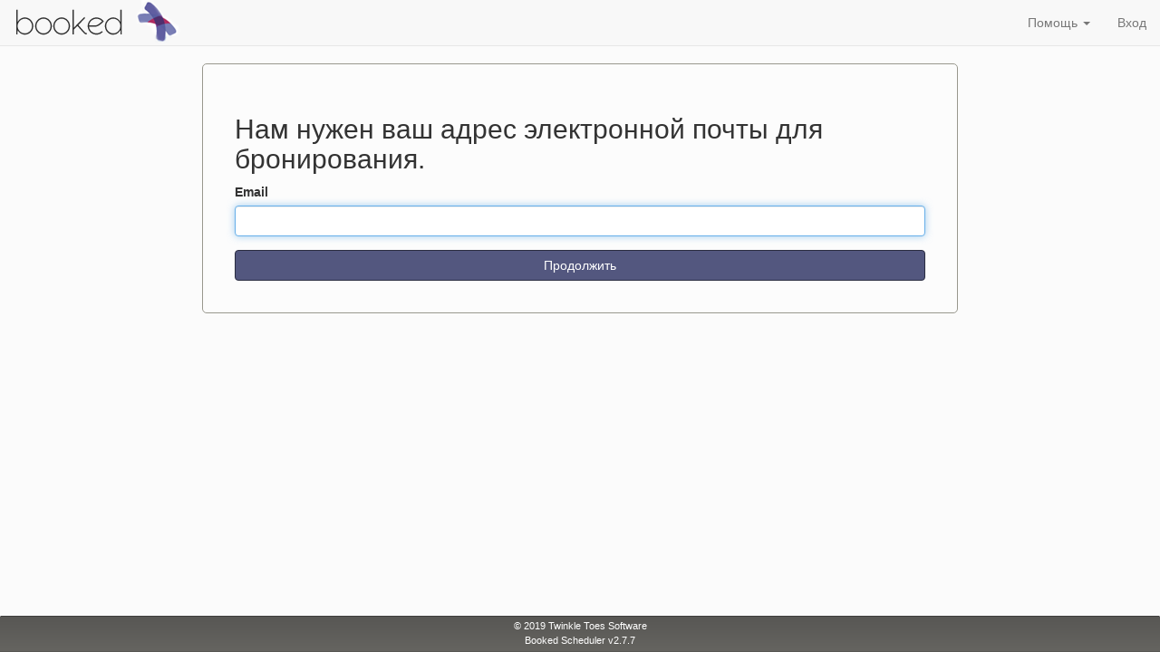

--- FILE ---
content_type: text/html; charset=UTF-8
request_url: https://appointments.sev-in.ru/Web/guest-reservation.php?rid=1&sid=2&rd=2024-04-22
body_size: 1950
content:

<!DOCTYPE html>

<html lang="ru" dir="ltr">
<head>
    <title>Booked Scheduler - Создать Бронирование</title>
    <meta http-equiv="Content-Type" content="text/html; charset=UTF-8"/>
    <meta name="viewport" content="width=device-width, initial-scale=1">
    <meta name="robots" content="noindex"/>
            <!--meta http-equiv="REFRESH"
			  content="1800;URL=logout.php?redirect=%2FWeb%2Fguest-reservation.php%3Frid%3D1%26sid%3D2%26rd%3D2024-04-22"-->
        <link rel="shortcut icon" href="favicon.ico"/>
    <link rel="icon" href="favicon.ico"/>
    <!-- JavaScript -->
            <script
                src="https://code.jquery.com/jquery-3.3.1.min.js"
                integrity="sha256-FgpCb/KJQlLNfOu91ta32o/NMZxltwRo8QtmkMRdAu8="
                crossorigin="anonymous"></script>
        <script src="https://code.jquery.com/jquery-migrate-3.0.1.min.js"></script>
        <script
                src="https://code.jquery.com/ui/1.12.1/jquery-ui.min.js"
                integrity="sha256-VazP97ZCwtekAsvgPBSUwPFKdrwD3unUfSGVYrahUqU="
                crossorigin="anonymous"></script>
        <script type="text/javascript"
                src="https://netdna.bootstrapcdn.com/bootstrap/3.3.4/js/bootstrap.min.js"></script>
    
    <!-- End JavaScript -->

    <!-- CSS -->
            <link rel="stylesheet"
              href="https://code.jquery.com/ui/1.12.1/themes/smoothness/jquery-ui.css"
              type="text/css"/>
        <link rel="stylesheet" href="https://maxcdn.bootstrapcdn.com/font-awesome/4.7.0/css/font-awesome.min.css"
              type="text/css"/>
        <link rel="stylesheet" href="https://netdna.bootstrapcdn.com/bootstrap/3.3.4/css/bootstrap.min.css"
              type="text/css"/>
        <link rel="stylesheet" href="https://cdn.jsdelivr.net/qtip2/3.0.3/jquery.qtip.min.css"
              type="text/css"/>
                                    
    <script type="text/javascript" src="scripts/js/jquery-ui-timepicker-addon.js?v=2.7.7"></script>
    <link rel='stylesheet' type='text/css' href='scripts/css/jquery-ui-timepicker-addon.css?v=2.7.7'/>
    <link rel='stylesheet' type='text/css' href='css/booked.css?v=2.7.7'/>
                <link rel='stylesheet' type='text/css' href='css/null-style.css?v=2.7.7'/>
        
        <!-- End CSS -->
</head>
<body >

    <nav class="navbar navbar-default navbar-fixed-top"
         role="navigation">
        <div class="container-fluid">
            <div class="navbar-header">
                <button type="button" class="navbar-toggle" data-toggle="collapse" data-target="#booked-navigation">
                    <span class="sr-only">Toggle navigation</span>
                    <span class="icon-bar"></span>
                    <span class="icon-bar"></span>
                    <span class="icon-bar"></span>
                </button>
                <a class="navbar-brand"
                   href="dashboard.php"><img src="img/booked.png?2.7.7" title="Booked Scheduler - Создать Бронирование" alt="Booked Scheduler - Создать Бронирование"  class="logo"  /></a>
            </div>
            <div class="collapse navbar-collapse" id="booked-navigation">
                <ul class="nav navbar-nav">
                    
                </ul>
                <ul class="nav navbar-nav navbar-right">
                                                            <li class="dropdown" id="navHelpDropdown">
                        <a href="#" class="dropdown-toggle" data-toggle="dropdown">Помощь <b
                                    class="caret"></b></a>
                        <ul class="dropdown-menu">
                            <li id="navHelp"><a href="help.php">Помощь</a></li>
                                                        <li id="navAbout"><a href="help.php?ht=about">About</a></li>
                        </ul>
                    </li>
                                            <li id="navLogIn"><a href="index.php">Вход</a></li>
                                    </ul>
            </div>
        </div>
    </nav>

<div id="main" class="container-fluid" >

<div class="page-guest-collect">

	

	<div class="default-box col-xs-12 col-sm-8 col-sm-offset-2">
		<h2>Нам нужен ваш адрес электронной почты для бронирования.</h2>

		<form method="post" id="form-guest-collect" action="/Web/guest-reservation.php?rid=1&amp;sid=2&amp;rd=2024-04-22" role="form">

			<div class="row">
				<div class="col-xs-12">
					<div class="form-group">
						<label class="reg" for="email">Email</label>
						<input type="email" name="email" id="email" value="" required="required"  class="input form-control"  />
					</div>
				</div>
			</div>

			<div>
				<button type="submit" class="update btn btn-primary col-xs-12" name="" id="btnUpdate">
					Продолжить
				</button>
			</div>
		</form>
	</div>
	<script type="text/javascript">document.getElementById('email').focus();</script>

    
    
            
    
            
    
            
    <script type="text/javascript"
            src="https://cdn.jsdelivr.net/lodash/4.16.3/lodash.min.js"></script>
    <script type="text/javascript"
            src="https://cdnjs.cloudflare.com/ajax/libs/moment.js/2.13.0/moment.min.js"></script>
    <script type="text/javascript"
            src="https://cdnjs.cloudflare.com/ajax/libs/jquery.form/3.50/jquery.form.min.js"></script>
    <script type="text/javascript"
            src="https://cdnjs.cloudflare.com/ajax/libs/jquery.blockUI/2.66.0-2013.10.09/jquery.blockUI.min.js"></script>
        
    <script type="text/javascript" src="scripts/phpscheduleit.js?v=2.7.7"></script>
	<script type="text/javascript" src="scripts/ajax-helpers.js?v=2.7.7"></script>

	<div id="wait-box" class="wait-box">
		<h3>Ожидайте...</h3>
		<img src="img/reservation_submitting.gif" title="" alt=""   />
	</div>

</div>


	</div><!-- close main-->

	<footer class="footer navbar">
		&copy; 2019 <a href="http://www.twinkletoessoftware.com">Twinkle Toes Software</a> <br/><a href="http://www.bookedscheduler.com">Booked Scheduler v2.7.7</a>
	</footer>

	<script type="text/javascript">
		init();
		$.blockUI.defaults.css.border = 'none';
		$.blockUI.defaults.css.top = '25%';

	</script>

	
	</body>
</html>

--- FILE ---
content_type: text/css
request_url: https://appointments.sev-in.ru/Web/css/booked.css?v=2.7.7
body_size: 14218
content:
/*---------------------------------------------------
    LESS Elements 0.9
  ---------------------------------------------------
    A set of useful LESS mixins
    More info at: http://lesselements.com
  ---------------------------------------------------*/
@media (max-width: 1000px) {
  .navbar-header {
    float: none;
  }
  .navbar-left,
  .navbar-right {
    float: none !important;
  }
  .navbar-toggle {
    display: block;
  }
  .navbar-collapse {
    border-top: 1px solid transparent;
    box-shadow: inset 0 1px 0 rgba(255, 255, 255, 0.1);
  }
  .navbar-fixed-top {
    top: 0;
    border-width: 0 0 1px;
  }
  .navbar-collapse.collapse {
    display: none!important;
  }
  .navbar-nav {
    float: none!important;
    margin-top: 7.5px;
  }
  .navbar-nav > li {
    float: none;
  }
  .navbar-nav > li > a {
    padding-top: 10px;
    padding-bottom: 10px;
  }
  .collapse.in {
    display: block !important;
  }
}
/* Main Primary color */
/* Main Secondary color (1) */
/* Main Secondary color (2) */
/* Main Complement color */
/* Main Secondary color (1) */
/* Main Primary color */
/* Main Complement color */
/* Generated by Paletton.com Â© 2002-2014 */
/* http://paletton.com */
.btn-primary {
  background-color: #53577F;
  border-color: #2b2d41;
}
.btn-primary:hover,
.btn-primary:active,
.btn-primary:focus {
  background-color: #5d628e;
  border-color: #53577F;
}
.btn-link {
  color: #669999;
}
.btn-link:hover {
  color: #428181;
}
html,
body {
  height: 100%;
}
body {
  padding-bottom: 40px;
  padding-top: 70px;
  background-color: #fbfbfb;
}
.adjust-nav-bar-static {
  margin-top: -70px;
}
a,
a:visited {
  color: #669999;
}
a:hover {
  color: #428181;
}
.footer {
  text-align: center;
  border-top: solid 1px #3e3d3b;
  padding-top: 2px;
  color: #fff;
  font-size: 0.8em;
  background: #585754;
  background: -webkit-gradient(linear, left bottom, left top, color-stop(0, #656460), color-stop(1, #585754));
  background: -ms-linear-gradient(bottom, #656460, #585754);
  background: -moz-linear-gradient(center bottom, #656460 0%, #585754 100%);
  background: -o-linear-gradient(#585754, #656460);
  filter: progid:DXImageTransform.Microsoft.gradient(startColorstr='#585754', endColorstr='#656460', GradientType=0);
  height: 40px;
  min-height: 40px;
  margin-bottom: 0;
  -webkit-border-radius: 0;
  -moz-border-radius: 0;
  border-radius: 0;
}
.footer a {
  color: #fff;
}
#main {
  min-height: 100%;
  padding-bottom: 40px;
}
.default-box {
  padding: 35px;
  -webkit-border-radius: 5px;
  -moz-border-radius: 5px;
  border-radius: 5px;
  border: solid 1px #99988e;
  background-color: #fcfcfc;
}
.default-box h1 {
  color: #585754;
  margin-top: 0;
  padding-bottom: 5px;
  font-weight: bold;
  border-bottom: solid 1px #BCBCBC;
}
@media (max-width: 768px) {
  .default-box h1 {
    font-size: 1.5em;
  }
}
.straight-top {
  -webkit-border-top-right-radius: 0;
  -webkit-border-bottom-right-radius: 5px;
  -webkit-border-bottom-left-radius: 5px;
  -webkit-border-top-left-radius: 0;
  -moz-border-radius-topright: 0;
  -moz-border-radius-bottomright: 5px;
  -moz-border-radius-bottomleft: 5px;
  -moz-border-radius-topleft: 0;
  border-top-right-radius: 0;
  border-bottom-right-radius: 5px;
  border-bottom-left-radius: 5px;
  border-top-left-radius: 0;
  -moz-background-clip: padding-box;
  -webkit-background-clip: padding-box;
  background-clip: padding-box;
}
.no-rounding {
  -webkit-border-radius: 0 !important;
  -moz-border-radius: 0 !important;
  border-radius: 0 !important;
}
.default-box-shadow {
  padding: 35px;
  -webkit-border-radius: 5px;
  -moz-border-radius: 5px;
  border-radius: 5px;
  border: solid 1px #99988e;
  background-color: #fcfcfc;
  -webkit-box-shadow: 0px 0px 3px 0px #E9E9E9;
  -moz-box-shadow: 0px 0px 3px 0px #E9E9E9;
  box-shadow: 0px 0px 3px 0px #E9E9E9;
}
.default-box-shadow h1 {
  color: #585754;
  margin-top: 0;
  padding-bottom: 5px;
  font-weight: bold;
  border-bottom: solid 1px #BCBCBC;
}
@media (max-width: 768px) {
  .default-box-shadow h1 {
    font-size: 1.5em;
  }
}
.default-box-header {
  background-color: #58545d;
  margin-bottom: -1px;
  line-height: 35px;
  padding: 0 15px;
  font-size: 1.3em;
  font-weight: bold;
  color: #fff;
  border: solid 1px #99988e;
  -webkit-border-top-right-radius: 5px;
  -webkit-border-bottom-right-radius: 0;
  -webkit-border-bottom-left-radius: 0;
  -webkit-border-top-left-radius: 5px;
  -moz-border-radius-topright: 5px;
  -moz-border-radius-bottomright: 0;
  -moz-border-radius-bottomleft: 0;
  -moz-border-radius-topleft: 5px;
  border-top-right-radius: 5px;
  border-bottom-right-radius: 0;
  border-bottom-left-radius: 0;
  border-top-left-radius: 5px;
  -moz-background-clip: padding-box;
  -webkit-background-clip: padding-box;
  background-clip: padding-box;
}
.default-box-header a {
  color: #E9E9E9;
}
#page-login {
  height: 100%;
  margin-top: -20px;
  padding-top: 40px;
}
#page-login #announcements .announcement {
  border: solid 1px #99988e;
  background-color: #fff;
  -webkit-border-radius: 2px;
  -moz-border-radius: 2px;
  border-radius: 2px;
  -webkit-box-shadow: 0px 0px 5px 1px #BCBCBC;
  -moz-box-shadow: 0px 0px 5px 1px #BCBCBC;
  box-shadow: 0px 0px 5px 1px #BCBCBC;
  padding: 5px;
  margin-bottom: 20px;
}
#page-login .login-icon img {
  max-width: 100%;
}
#page-login .default-box {
  background-color: #f8f8f8;
  border: solid 1px #99988e;
}
#page-login .default-box .login-icon {
  text-align: center;
  padding-bottom: 7px;
}
#page-login .register {
  text-align: right;
  padding-top: 7px;
}
.login-links {
  text-align: center;
}
div.center {
  margin-left: auto;
  margin-right: auto;
  text-align: center;
}
.no-padding {
  padding: 0 !important;
}
.no-padding-left {
  padding-left: 0 !important;
}
.no-padding-right {
  padding-right: 0 !important;
}
.no-padding-bottom {
  padding-bottom: 0 !important;
}
.no-padding-top {
  padding-top: 0 !important;
}
.no-margin {
  margin: 0 !important;
}
.no-margin-left {
  margin-left: 0 !important;
}
.no-margin-right {
  margin-right: 0 !important;
}
.no-margin-bottom {
  margin-bottom: 0 !important;
}
.no-margin-top {
  margin-top: 0 !important;
}
.default-box-footer {
  padding: 5px 0 5px 10px;
  clear: both;
  border-top: solid 1px #E9E9E9;
}
.form-control.dateinput {
  width: 99px;
}
.form-control.timeinput {
  width: 110px;
}
.form-control.dateinput.input-sm {
  width: 85px;
}
.form-control.timeinput.input-sm {
  width: 95px;
}
/** Credit: http://www.minimit.com/articles/solutions-tutorials/bootstrap-3-responsive-columns-of-same-height **/
/* columns of same height styles */
.container-xs-height {
  display: table;
  padding-left: 0px;
  padding-right: 0px;
}
.row-xs-height {
  display: table-row;
}
.col-xs-height {
  display: table-cell;
  float: none;
}
@media (min-width: 768px) {
  .container-sm-height {
    display: table;
    padding-left: 0px;
    padding-right: 0px;
  }
  .row-sm-height {
    display: table-row;
  }
  .col-sm-height {
    display: table-cell;
    float: none;
  }
}
@media (min-width: 992px) {
  .container-md-height {
    display: table;
    padding-left: 0px;
    padding-right: 0px;
  }
  .row-md-height {
    display: table-row;
  }
  .col-md-height {
    display: table-cell;
    float: none;
  }
}
@media (min-width: 1200px) {
  .container-lg-height {
    display: table;
    padding-left: 0px;
    padding-right: 0px;
  }
  .row-lg-height {
    display: table-row;
  }
  .col-lg-height {
    display: table-cell;
    float: none;
  }
}
/* vertical alignment styles */
.col-top {
  vertical-align: top;
}
.col-middle {
  vertical-align: middle;
}
.col-bottom {
  vertical-align: bottom;
}
.margin-bottom-25 {
  margin-bottom: 25px;
}
.margin-bottom-15 {
  margin-bottom: 15px;
}
.margin-bottom-0 {
  margin-bottom: 0;
}
.margin-top-25 {
  margin-top: 25px;
}
.horizontal-list ul {
  display: block;
  width: 100%;
  clear: both;
  margin: auto;
  list-style-type: none;
  padding-left: 0;
}
.horizontal-list li,
.updateCustomAttribute,
.reservation-list-dates div {
  clear: both;
  display: inline-block;
  list-style-type: none;
  min-width: 240px;
  margin-right: 20px;
  margin-bottom: 5px;
}
.horizontal-list label {
  font-size: 0.9em;
}
.center {
  text-align: center;
}
.pagination-rows {
  padding-top: 10px;
  color: #585754;
  font-size: 0.8em;
  font-weight: bold;
}
.wait-box {
  display: none;
  text-align: center;
  top: 15%;
  position: relative;
  padding: 20px;
  border: 1px solid #585754;
}
.align-right {
  text-align: right;
}
label.booked-checkbox {
  margin-top: 10px;
}
label.booked-checkbox span {
  width: 10px;
}
.bv-hidden-submit {
  display: none !important;
}
.span0 {
  width: 0;
  margin-left: 0;
}
.navbar-fixed-top {
  z-index: 999;
}
.error-list {
  padding-left: 50px;
}
.no-show {
  display: none !important;
}
h1 .label {
  padding-bottom: 0.2em;
}
.no-data {
  font-style: italic;
  color: #585754;
}
.inline-block {
  display: inline-block;
}
.inline {
  display: inline;
}
.resourceImage img.image {
  width: 100%;
}
input[type=text].user-search {
  width: 250px;
}
.remove.icon,
.delete.icon {
  color: #AA3939;
}
.remove.icon:hover,
.delete.icon:hover {
  color: #842c2c;
}
.add.icon {
  color: #88CC88;
}
.add.icon:hover {
  color: #64bd64;
}
.black.icon {
  color: #585754;
}
.bold {
  font-weight: bold;
}
.combobox-add {
  margin-left: 5px;
}
input.small-number {
  width: 50px !important;
}
input.mid-number {
  width: 100px !important;
}
#help p.setting span,
#help span.setting,
#helpPopupDiv p.setting span,
#helpPopupDiv span.setting {
  color: green;
  font-family: Courier, serif;
  display: block;
}
.checkbox-align {
  margin-top: 30px;
}
.checkbox-single {
  padding-top: 0;
  padding-bottom: 0;
  margin-top: 0;
  margin-bottom: 0;
}
.ui-autocomplete {
  z-index: 5000;
}
.jqtree-tree,
.jqtree-tree li {
  list-style: none;
}
.jqtree-tree a,
.jqtree-tree li a {
  text-decoration: none;
  cursor: pointer;
  color: #000;
}
.qtip {
  max-width: none;
}
@media (min-width: 768px) {
  .pull-left-sm {
    float: left;
  }
  .pull-right-sm {
    float: right;
  }
}
@media (min-width: 1200px) {
  .pull-left-lg {
    float: left;
  }
  .pull-right-lg {
    float: right;
  }
}
.select2-container .select2-search__field:not([placeholder='']) {
  width: 100% !important;
  margin-right: 100000px;
}
.navbar-brand {
  padding: 0;
}
.ui-datepicker {
  z-index: 10000 !important;
}
.note {
  font-style: italic;
  color: #585754;
}
.form-control-feedback {
  color: #e91e1e;
  font-size: small;
}
.scrollable-modal-content {
  max-height: 80vh;
  overflow-y: scroll;
}
.social-login {
  text-align: center;
}
span.searchclear,
span.searchclear-label {
  position: absolute;
  right: 20px;
  top: 0;
  bottom: 0;
  height: 14px;
  margin: auto;
  font-size: 14px;
  cursor: pointer;
  color: #ccc;
}
span.searchclear-label {
  top: 22px;
}
img.logo {
  max-height: 50px;
}
.switch {
  position: relative;
  display: inline-block;
  width: 60px;
  height: 34px;
}
.switch input {
  display: none;
}
.slider {
  position: absolute;
  cursor: pointer;
  top: 0;
  left: 0;
  right: 0;
  bottom: 0;
  background-color: #ccc;
  -webkit-transition: 0.4s;
  transition: 0.4s;
}
.slider:before {
  position: absolute;
  content: "";
  height: 26px;
  width: 26px;
  left: 4px;
  bottom: 4px;
  background-color: white;
  -webkit-transition: 0.4s;
  transition: 0.4s;
}
input:checked + .slider {
  background-color: #53577F;
}
input:focus + .slider {
  box-shadow: 0 0 1px #53577F;
}
input:checked + .slider:before {
  -webkit-transform: translateX(26px);
  -ms-transform: translateX(26px);
  transform: translateX(26px);
}
.slider.round {
  border-radius: 34px;
}
.slider.round:before {
  border-radius: 50%;
}
.centered-line-text {
  width: 100%;
  text-align: center;
  border-bottom: 1px solid #BCBCBC;
  line-height: 0.1em;
  margin: 10px 0 20px;
}
.centered-line-text span {
  background: #fff;
  padding: 0 10px;
}
.dropzone {
  position: relative;
  border: 2px dotted #BCBCBC;
  border-radius: 20px;
  height: 75px;
  text-align: center;
  width: 100%;
}
.dropzone.hover {
  border: 2px solid #585754;
}
.dropzone.dropped {
  border: 2px solid #353432;
}
.dropzone div {
  position: absolute;
  top: 0;
  right: 0;
  bottom: 0;
  left: 0;
}
.dropzone img {
  border-radius: 2px;
  vertical-align: middle;
  max-width: 95%;
  max-height: 95%;
}
.dropzone [type="file"] {
  cursor: pointer;
  position: absolute;
  opacity: 0;
  top: 0;
  right: 0;
  bottom: 0;
  left: 0;
  height: 100%;
  width: 100%;
}
label.customAttribute {
  display: block;
}
.badge-new-version {
  background-color: #88CC88;
}
#page-help-admin h2,
#page-help-admin h3,
#page-help h2,
#page-help h3 {
  padding-top: 50px;
  margin-top: -50px;
}
#page-help-admin h2,
#page-help h2 {
  line-height: 55px;
}
input[type=search]::-webkit-search-cancel-button {
  -webkit-appearance: searchfield-cancel-button;
}
.close-forever {
  font-size: 11pt;
}
#page-register #captchaDiv i {
  top: 125px;
}
.checkbox {
  padding-left: 20px;
}
.checkbox label {
  display: inline-block;
  vertical-align: middle;
  position: relative;
  padding-left: 5px;
}
.checkbox label::before {
  content: "";
  display: inline-block;
  position: absolute;
  width: 17px;
  height: 17px;
  left: 0;
  margin-left: -20px;
  border: 1px solid #cccccc;
  border-radius: 3px;
  background-color: #fff;
  -webkit-transition: border 0.15s ease-in-out, color 0.15s ease-in-out;
  -o-transition: border 0.15s ease-in-out, color 0.15s ease-in-out;
  transition: border 0.15s ease-in-out, color 0.15s ease-in-out;
}
.checkbox label::after {
  display: inline-block;
  position: absolute;
  width: 16px;
  height: 16px;
  left: 0;
  top: 0;
  margin-left: -20px;
  padding-left: 3px;
  padding-top: 1px;
  font-size: 11px;
  color: #555555;
}
.checkbox input[type="checkbox"],
.checkbox input[type="radio"] {
  opacity: 0;
  z-index: 1;
  cursor: pointer;
}
.checkbox input[type="checkbox"]:focus + label::before,
.checkbox input[type="radio"]:focus + label::before {
  outline: thin dotted;
  outline: 5px auto -webkit-focus-ring-color;
  outline-offset: -2px;
}
.checkbox input[type="checkbox"]:checked + label::after,
.checkbox input[type="radio"]:checked + label::after {
  font-family: "FontAwesome";
  content: "\f00c";
}
.checkbox input[type="checkbox"]:indeterminate + label::after,
.checkbox input[type="radio"]:indeterminate + label::after {
  display: block;
  content: "";
  width: 10px;
  height: 3px;
  background-color: #555555;
  border-radius: 2px;
  margin-left: -16.5px;
  margin-top: 7px;
}
.checkbox input[type="checkbox"]:disabled,
.checkbox input[type="radio"]:disabled {
  cursor: not-allowed;
}
.checkbox input[type="checkbox"]:disabled + label,
.checkbox input[type="radio"]:disabled + label {
  opacity: 0.65;
}
.checkbox input[type="checkbox"]:disabled + label::before,
.checkbox input[type="radio"]:disabled + label::before {
  background-color: #eeeeee;
  cursor: not-allowed;
}
.checkbox.checkbox-circle label::before {
  border-radius: 50%;
}
.checkbox.checkbox-inline {
  margin-top: 0;
}
.checkbox-primary input[type="checkbox"]:checked + label::before,
.checkbox-primary input[type="radio"]:checked + label::before {
  background-color: #337ab7;
  border-color: #337ab7;
}
.checkbox-primary input[type="checkbox"]:checked + label::after,
.checkbox-primary input[type="radio"]:checked + label::after {
  color: #fff;
}
.checkbox-danger input[type="checkbox"]:checked + label::before,
.checkbox-danger input[type="radio"]:checked + label::before {
  background-color: #d9534f;
  border-color: #d9534f;
}
.checkbox-danger input[type="checkbox"]:checked + label::after,
.checkbox-danger input[type="radio"]:checked + label::after {
  color: #fff;
}
.checkbox-info input[type="checkbox"]:checked + label::before,
.checkbox-info input[type="radio"]:checked + label::before {
  background-color: #5bc0de;
  border-color: #5bc0de;
}
.checkbox-info input[type="checkbox"]:checked + label::after,
.checkbox-info input[type="radio"]:checked + label::after {
  color: #fff;
}
.checkbox-warning input[type="checkbox"]:checked + label::before,
.checkbox-warning input[type="radio"]:checked + label::before {
  background-color: #f0ad4e;
  border-color: #f0ad4e;
}
.checkbox-warning input[type="checkbox"]:checked + label::after,
.checkbox-warning input[type="radio"]:checked + label::after {
  color: #fff;
}
.checkbox-success input[type="checkbox"]:checked + label::before,
.checkbox-success input[type="radio"]:checked + label::before {
  background-color: #5cb85c;
  border-color: #5cb85c;
}
.checkbox-success input[type="checkbox"]:checked + label::after,
.checkbox-success input[type="radio"]:checked + label::after {
  color: #fff;
}
.checkbox-primary input[type="checkbox"]:indeterminate + label::before,
.checkbox-primary input[type="radio"]:indeterminate + label::before {
  background-color: #337ab7;
  border-color: #337ab7;
}
.checkbox-primary input[type="checkbox"]:indeterminate + label::after,
.checkbox-primary input[type="radio"]:indeterminate + label::after {
  background-color: #fff;
}
.checkbox-danger input[type="checkbox"]:indeterminate + label::before,
.checkbox-danger input[type="radio"]:indeterminate + label::before {
  background-color: #d9534f;
  border-color: #d9534f;
}
.checkbox-danger input[type="checkbox"]:indeterminate + label::after,
.checkbox-danger input[type="radio"]:indeterminate + label::after {
  background-color: #fff;
}
.checkbox-info input[type="checkbox"]:indeterminate + label::before,
.checkbox-info input[type="radio"]:indeterminate + label::before {
  background-color: #5bc0de;
  border-color: #5bc0de;
}
.checkbox-info input[type="checkbox"]:indeterminate + label::after,
.checkbox-info input[type="radio"]:indeterminate + label::after {
  background-color: #fff;
}
.checkbox-warning input[type="checkbox"]:indeterminate + label::before,
.checkbox-warning input[type="radio"]:indeterminate + label::before {
  background-color: #f0ad4e;
  border-color: #f0ad4e;
}
.checkbox-warning input[type="checkbox"]:indeterminate + label::after,
.checkbox-warning input[type="radio"]:indeterminate + label::after {
  background-color: #fff;
}
.checkbox-success input[type="checkbox"]:indeterminate + label::before,
.checkbox-success input[type="radio"]:indeterminate + label::before {
  background-color: #5cb85c;
  border-color: #5cb85c;
}
.checkbox-success input[type="checkbox"]:indeterminate + label::after,
.checkbox-success input[type="radio"]:indeterminate + label::after {
  background-color: #fff;
}
.radio {
  padding-left: 20px;
}
.radio label {
  display: inline-block;
  vertical-align: middle;
  position: relative;
  padding-left: 5px;
}
.radio label::before {
  content: "";
  display: inline-block;
  position: absolute;
  width: 17px;
  height: 17px;
  left: 0;
  margin-left: -20px;
  border: 1px solid #cccccc;
  border-radius: 50%;
  background-color: #fff;
  -webkit-transition: border 0.15s ease-in-out;
  -o-transition: border 0.15s ease-in-out;
  transition: border 0.15s ease-in-out;
}
.radio label::after {
  display: inline-block;
  position: absolute;
  content: " ";
  width: 11px;
  height: 11px;
  left: 3px;
  top: 3px;
  margin-left: -20px;
  border-radius: 50%;
  background-color: #555555;
  -webkit-transform: scale(0, 0);
  -ms-transform: scale(0, 0);
  -o-transform: scale(0, 0);
  transform: scale(0, 0);
  -webkit-transition: -webkit-transform 0.1s cubic-bezier(0.8, -0.33, 0.2, 1.33);
  -moz-transition: -moz-transform 0.1s cubic-bezier(0.8, -0.33, 0.2, 1.33);
  -o-transition: -o-transform 0.1s cubic-bezier(0.8, -0.33, 0.2, 1.33);
  transition: transform 0.1s cubic-bezier(0.8, -0.33, 0.2, 1.33);
}
.radio input[type="radio"] {
  opacity: 0;
  z-index: 1;
  cursor: pointer;
}
.radio input[type="radio"]:focus + label::before {
  outline: thin dotted;
  outline: 5px auto -webkit-focus-ring-color;
  outline-offset: -2px;
}
.radio input[type="radio"]:checked + label::after {
  -webkit-transform: scale(1, 1);
  -ms-transform: scale(1, 1);
  -o-transform: scale(1, 1);
  transform: scale(1, 1);
}
.radio input[type="radio"]:disabled {
  cursor: not-allowed;
}
.radio input[type="radio"]:disabled + label {
  opacity: 0.65;
}
.radio input[type="radio"]:disabled + label::before {
  cursor: not-allowed;
}
.radio.radio-inline {
  margin-top: 0;
}
.radio-primary input[type="radio"] + label::after {
  background-color: #337ab7;
}
.radio-primary input[type="radio"]:checked + label::before {
  border-color: #337ab7;
}
.radio-primary input[type="radio"]:checked + label::after {
  background-color: #337ab7;
}
.radio-danger input[type="radio"] + label::after {
  background-color: #d9534f;
}
.radio-danger input[type="radio"]:checked + label::before {
  border-color: #d9534f;
}
.radio-danger input[type="radio"]:checked + label::after {
  background-color: #d9534f;
}
.radio-info input[type="radio"] + label::after {
  background-color: #5bc0de;
}
.radio-info input[type="radio"]:checked + label::before {
  border-color: #5bc0de;
}
.radio-info input[type="radio"]:checked + label::after {
  background-color: #5bc0de;
}
.radio-warning input[type="radio"] + label::after {
  background-color: #f0ad4e;
}
.radio-warning input[type="radio"]:checked + label::before {
  border-color: #f0ad4e;
}
.radio-warning input[type="radio"]:checked + label::after {
  background-color: #f0ad4e;
}
.radio-success input[type="radio"] + label::after {
  background-color: #5cb85c;
}
.radio-success input[type="radio"]:checked + label::before {
  border-color: #5cb85c;
}
.radio-success input[type="radio"]:checked + label::after {
  background-color: #5cb85c;
}
input[type="checkbox"].styled:checked + label:after,
input[type="radio"].styled:checked + label:after {
  font-family: 'FontAwesome';
  content: "\f00c";
}
input[type="checkbox"] .styled:checked + label::before,
input[type="radio"] .styled:checked + label::before {
  color: #fff;
}
input[type="checkbox"] .styled:checked + label::after,
input[type="radio"] .styled:checked + label::after {
  color: #fff;
}
#page-dashboard .panel-heading {
  background-color: #9BC2C2;
  color: #fff;
}
#page-dashboard .panel-heading,
#page-dashboard .panel {
  border-color: #8bb8b8;
}
.dashboard {
  margin-top: 15px;
  border: 1px solid #4c4854;
  background-color: #fcfcfc;
  -webkit-border-radius: 2px;
  -moz-border-radius: 2px;
  border-radius: 2px;
  -webkit-box-shadow: 0px 0px 5px 1px #99988e;
  -moz-box-shadow: 0px 0px 5px 1px #99988e;
  box-shadow: 0px 0px 5px 1px #99988e;
}
.dashboardContents {
  padding: 15px;
}
.dashboardHeader {
  letter-spacing: 1px;
  padding: 5px 20px;
  color: #fff;
  background-color: #58545d;
}
.dashboardHeader .badge {
  background-color: #736a81;
}
.dashboardHeader a {
  color: #fff;
}
.dashboard .noresults {
  text-align: center;
  font-style: italic;
}
.dashboardContents a {
  color: #3D72A4;
  padding: 5px;
}
.dashboardContents .table {
  margin-bottom: 1px;
}
.upcomingReservationsDashboard .timespan {
  padding: 3px;
  font-style: italic;
  color: #000;
  background-color: #FFF8E7;
  border-bottom: 1px solid #E9E9E9;
}
.upcomingReservationsDashboard .reservation {
  padding: 3px 0;
  border-bottom: 1px solid #E9E9E9;
  margin: 0 3px;
}
.upcomingReservationsDashboard .reservation.hover {
  cursor: pointer;
  background-color: #eaf2f2;
  color: #222;
}
.upcomingReservationsDashboard .reservation.clicked {
  cursor: pointer;
  background-color: #F0F0F0;
}
.upcomingReservationsDashboard .reservation.pending {
  background-color: #ffb540;
}
.upcomingReservationsDashboard .reservation.pending.hover,
.upcomingReservationsDashboard .reservation.pending.clicked {
  background-color: #ffc973;
}
.availabilityDashboard .header {
  font-size: 1.2em;
  font-weight: bold;
}
.availabilityDashboard .resourceName {
  text-overflow: ellipsis;
  color: #428181;
  -webkit-border-radius: 2px;
  -moz-border-radius: 2px;
  border-radius: 2px;
  padding: 1px;
  display: inline-block;
  margin-right: 2px;
  background-color: #CFE4E4;
}
.availabilityDashboard .resourceName a {
  color: #428181;
}
.availabilityDashboard .resourceName .fa:last-of-type {
  margin-right: 2px;
}
.availabilityDashboard .availability {
  text-overflow: ellipsis;
}
.availabilityDashboard .availabilityItem {
  padding: 10px 0;
}
.availabilityDashboard .availabilityItem .btn {
  background-color: #58AC58;
  color: #fff;
  border-color: #458c45;
  padding: 1px 20px;
}
.availabilityDashboard .availabilityItem .btn:hover {
  background-color: #4e9d4e;
  border-color: #3d7b3d;
}
.availabilityDashboard h5 {
  margin: 0;
  font-weight: bold;
  color: #BCBCBC;
}
table.reservations {
  border-collapse: collapse;
  width: 100%;
  font-size: 0.85em;
  border: solid #36648B 1px;
}
table.reservations.mobile {
  table-layout: fixed;
}
table.reservations.mobile div.reservable {
  border: dashed 1px #585754;
  color: #585754;
  line-height: 20px;
  background-color: #fff !important;
  padding-left: 3px;
}
table.reservations td {
  border: solid #36648B 1px;
  height: 30px;
  display: table-cell;
}
.reservations.condensed td.resdate {
  width: auto;
  min-width: 120px;
}
.reservations.condensed .reserved,
.reservations.condensed .unreservable,
.reservations.condensed div.reservable {
  padding: 3px;
  margin: 2px;
  -webkit-border-radius: 2px;
  -moz-border-radius: 2px;
  border-radius: 2px;
  cursor: pointer;
}
.reservations.condensed div.reservable {
  border: dashed 1px #585754;
  color: #585754;
  line-height: 30px;
  background-color: #fff !important;
}
.reservations.condensed div.reservable:hover {
  background-color: #E9E9E9 !important;
}
td.resourcename {
  padding: 1px 3px;
  background-color: #EDEDED !important;
  color: #999999 !important;
  width: 150px;
  text-overflow: ellipsis;
  overflow: hidden;
}
td.resourcename a {
  color: #0772A1 !important;
  text-decoration: none;
}
td.resourcename a:hover {
  color: #3BA3D0 !important;
}
td.resdate {
  width: 150px;
  padding: 0 3px;
  background-color: #36648B !important;
  color: #F0F0F0 !important;
}
tr.today td.resdate,
td.today {
  color: #FFFFFF !important;
  background-color: #5199d1 !important;
}
#reservations .mobile {
  font-size: 0.8em;
}
#reservations .mobile .resdate {
  background-color: #4279A5 !important;
  width: auto;
}
#reservations .mobile td.today {
  background-color: #5199d1 !important;
}
#reservations .mobile .slot {
  padding: 2px;
}
tr.today td.reslabel {
  background-color: #cfcfcf !important;
}
.slot {
  min-width: 1px;
  max-width: 1px;
  overflow: hidden;
}
td.reslabel {
  padding-left: 2px;
  background-color: #EDEDED !important;
  color: #333333 !important;
}
tr.today td.reslabel {
  color: #000000 !important;
}
.unreservable {
  background-color: #CF9D9B !important;
  color: #fff !important;
}
td.reservable,
div.reservable {
  background-color: #FFF !important;
  color: #333 !important;
}
.reserved {
  background-color: #408AD2 !important;
  color: #fff !important;
}
td.reserved {
  padding-left: 1px;
}
@keyframes droppedpulse {
  0%,
  100% {
    background-color: #6F9BAE !important;
  }
  50% {
    background-color: transparent !important;
  }
}
td.dropped {
  animation: droppedpulse 1s infinite;
}
.reserved.hilite {
  background-color: #59A8EF !important;
}
.reserved.mine {
  background-color: #6F9BAE !important;
}
.reserved.mine.hilite {
  background-color: #63AFD0 !important;
  color: #ffffff !important;
}
.reserved.participating {
  background-color: #875cae !important;
}
.reserved.participating.hilite {
  background-color: #a979d1 !important;
}
.reserved.pending {
  background-color: #ffb540 !important;
  color: black !important;
}
.reserved.pending.hilite {
  background-color: #ffc973 !important;
}
.reservable.hilite,
#reservations .ui-selecting {
  background-color: #23BF35 !important;
}
.hilite {
  cursor: pointer !important;
}
.reservable.clicked,
#reservations .ui-selected {
  background-color: #259433 !important;
}
.reserved.clicked {
  background-color: #1979CF !important;
}
.pasttime {
  background-color: #BDBDBD !important;
}
.restricted {
  background: repeating-linear-gradient(45deg, transparent, transparent 10px, #ccc 10px, #ccc 20px), linear-gradient(to bottom, #eee, #999);
  color: black;
}
.schedule_title {
  text-align: center;
  vertical-align: top;
}
.schedule-dates {
  text-align: center;
  font-size: 1.5em;
  padding-bottom: 10px;
}
.ui-datepicker {
  margin-left: auto;
  margin-right: auto;
}
.res_popup_details {
  min-width: 450px;
}
.res_popup_details .summary {
  font-style: italic;
}
.res_popup_details .user {
  font-weight: bold;
}
.res_popup_details .pendingApproval {
  color: #ffb540;
  font-weight: bold;
}
td.resourcename.hilite {
  background-color: #fbffc2 !important;
}
div.legend {
  line-height: 22px;
  width: 110px;
  border: solid #555 1px;
  text-align: center;
  display: inline-block;
  *display: inline;
  margin: 0 2px;
  -webkit-border-radius: 2px;
  -moz-border-radius: 2px;
  border-radius: 2px;
}
#reservations-left {
  padding: 0;
}
.reservations-left-header {
  border-bottom: solid 1px #E9E9E9;
  font-weight: bold;
  font-size: 1.3em;
  text-align: center;
  padding: 3px 0;
  color: #585754;
}
.reservations-left-content {
  padding: 10px;
}
ul.jqtree-tree .group-resource .jqtree-title {
  color: #111111;
}
#reservations-left > h4 {
  text-align: center;
}
ul.jqtree-tree li.jqtree-selected > .jqtree-element,
ul.jqtree-tree li.jqtree-selected > .jqtree-element:hover {
  background: none;
  font-weight: bold;
}
ul.jqtree-tree .jqtree-toggler {
  top: 10%;
}
#make_default {
  padding-right: 10px;
}
.table-cell-wrapper {
  position: relative;
  height: 100%;
  width: 100%;
}
#reservations-left .textbox {
  width: 120px;
}
#reservations-left select.textbox,
#reservations-left textarea,
#reservations-left .button {
  width: 128px;
}
#reservations-left {
  font-size: 0.9em;
}
.advancedFilterTitle {
  margin-top: 10px;
  text-align: center;
}
#reservations-left hr {
  border: 0;
  height: 1px;
  background-color: #BCBCBC;
}
#reservations-left .btn {
  width: 100%;
}
#reservations-left .form-group {
  margin-bottom: 3px;
}
#reservations-left .btn-clear {
  margin-top: 3px;
}
#reservations-left ul.jqtree-tree li.jqtree-selected > .jqtree-element,
#reservations-left ul.jqtree-tree li.jqtree-selected > .jqtree-element:hover {
  background-color: transparent;
  background: none;
}
#calendar_toggle {
  color: #585754;
  padding-left: 5px;
}
#calendar_toggle:hover {
  color: #72716d;
}
#calendar_toggle span {
  font-size: 16pt;
}
#page-schedule a {
  text-decoration: none;
}
.reservations.mobile .reserved {
  -webkit-border-radius: 1px;
  -moz-border-radius: 1px;
  border-radius: 1px;
  padding: 1px 2px;
  margin: 1px;
}
a.toggle-sidebar {
  color: #585754;
}
.no-resource-warning {
  padding: 10px;
  -webkit-border-radius: 2px;
  -moz-border-radius: 2px;
  border-radius: 2px;
}
#showFullWeek {
  display: block;
}
.schedule-legend {
  margin-bottom: 10px;
}
#individualDatesGo {
  display: none;
}
#individualDatesList {
  display: none;
}
#individualDatesList div {
  display: inline-block;
  padding-right: 5px;
}
#scheduleListDropdown .caret {
  margin-left: 0;
  border-top: 8px dashed;
  border-right: 8px solid transparent;
  border-left: 8px solid transparent;
}
.reservation-new,
.reservation-updated {
  -webkit-border-radius: 2px;
  -moz-border-radius: 2px;
  border-radius: 2px;
  font-size: 0.9rem;
  text-transform: uppercase;
  background-color: #88CC88;
  padding: 2px;
  margin: 0 1px;
  color: #000;
}
.reservation-updated {
  background-color: #D5DED9;
  color: #000;
}
#resourceDetailsPopup #userDetailsPopup {
  min-width: 300px;
  max-width: 1000px;
  width: auto;
}
#resourceDetailsPopup ul {
  margin-left: 25px;
}
#resourceDetailsPopup h4,
#userDetailsPopup #userDetailsName {
  border-bottom: solid 1px #000;
  font-size: 1.2em;
  margin-bottom: 3px;
  font-weight: bold;
}
#resourceDetailsPopup .customAttribute,
#userDetailsPopup .customAttribute {
  font-size: inherit;
}
#resourceDetailsPopup .attributes {
  border-left: solid 1px #ced1c5;
}
#resourceDetailsPopup .description,
#resourceDetailsPopup .attributes {
  padding: 10px 5px;
  float: left;
  max-width: 400px;
}
#resourceDetailsDiv,
#userDetailsDiv,
#customize-columns {
  display: none;
  position: absolute;
  border: solid 2px #212121;
  background-color: #fff;
  padding: 5px;
  -webkit-box-shadow: 0px 0px 3px 0px #212121;
  -moz-box-shadow: 0px 0px 3px 0px #212121;
  box-shadow: 0px 0px 3px 0px #212121;
  z-index: 99999;
}
.resourceNameSelector {
  cursor: pointer;
}
#userDetailsPopup .label {
  font-weight: bold;
  color: #000;
}
@media only screen and (max-device-width: 480px) {
  #resourceDetailsPopup,
  #userDetailsPopup {
    min-width: 250px;
    max-width: 310px;
    font-size: 0.8em;
  }
  #resourceDetailsPopup .description,
  #resourceDetailsPopup .attributes,
  #userDetailsPopup .attributes {
    max-width: 100%;
    float: none;
  }
  #resourceDetailsPopup .resourceImage {
    float: none;
  }
  #resourceDetailsPopup ul,
  #resourceDetailsPopup li {
    margin-left: -10px;
  }
  #resourceDetailsPopup .attributes {
    border: none;
  }
}
#additionalResources {
  display: inline;
}
#additionalResources p {
  margin: 0px;
  font-style: italic;
}
.durationText {
  font-size: 0.9em;
  font-weight: bold;
  display: inline;
  color: #000;
}
#reservationbox {
  width: 100%;
  margin: 3em auto 1em;
}
#reservationbox ul {
  list-style: none;
}
#reservationbox input[type="file"] {
  font-size: 10pt;
}
#reservationbox .input {
  font-size: 16px;
  width: 98%;
  padding: 3px;
  margin: 2px 0 5px 0;
  border: 1px solid #e5e5e5;
  background: #fbfbfb;
  color: #777;
}
#reservationbox.readonly label {
  font-size: 16px;
  font-weight: bold;
  color: #000;
}
#reservationbox.readonly ul {
  font-size: 16px;
  color: #333;
}
#reservationbox.readonly .section {
  padding-top: 15px;
}
#reservationbox.readonly .repeat-details,
#reservationbox.readonly .repeat-details label {
  margin-left: 10px;
  font-size: 15px;
}
#reservationDetails {
  padding-right: 25px;
}
#reservationDetails #userName {
  font-size: 1.2em;
}
.reservationButtons {
  margin-top: 20px;
}
.reservationReminders,
.reservationAttachments,
.customAttributes {
  margin-top: -9px;
  padding-top: 0px;
}
.reservationDeleteButtons {
  float: left;
}
.reservationSubmitButtons {
  float: right;
}
#reservationParticipation {
  padding-left: 25px;
}
#participantList,
#inviteeList {
  height: 100px;
  width: 98%;
  overflow-y: auto;
  border: solid 1px #E9E9E9;
  padding: 2px;
  -webkit-border-radius: 2px;
  -moz-border-radius: 2px;
  border-radius: 2px;
  margin: 2px 0 5px 0;
  background-color: #fff;
}
#participantList .user,
#inviteeList .user {
  float: left;
  padding-right: 5px;
}
#accessories {
  max-height: 200px;
  overflow: auto;
}
#accessories p {
  margin: 1px;
}
#reservationbox a {
  font-size: 12pt;
}
#dialogSave ul {
  text-align: left;
}
#dialogSave .error {
  background-image: none;
}
#dialogSave h2 {
  font-size: 18pt;
}
#dialogSave div {
  font-size: 16pt;
  text-align: center;
}
#dialogSave input,
#dialogSave button {
  font-size: 11pt;
}
.res-attachments {
  padding-top: 10px;
  margin-top: 10px;
  border-top: 1px solid #dedede;
}
.res-attachments .heading {
  font-size: 10pt;
  font-weight: bold;
}
#reservationbox .res-attachments a {
  font-size: 9pt;
}
#reminderOptionsStart,
#reminderOptionsEnd {
  display: inline-block;
  padding-right: 30px;
}
.reminderLabel {
  font-size: 10pt;
}
#reservationbox a.small-action {
  font-size: 9pt;
  color: #3d5b74;
}
.customAttributes {
  margin-top: 10px;
}
ul.jqtree-tree li.jqtree-selected > .jqtree-element,
ul.jqtree-tree .jqtree-toggler {
  top: 10%;
}
ul.jqtree-tree .group-resource .jqtree-title {
  color: #111111;
}
.buttonsTop {
  margin-bottom: 10px;
}
.reservationDate {
  width: 50px;
  display: inline-block;
}
.reservationDates,
.reservationTitle,
.reservationResources {
  padding-top: 12px;
}
.reservationLength .form-group {
  margin: 5px 0;
}
#reservationCreated .approvalMessage,
#reservationUpdated .approvalMessage {
  margin: 15px 0;
  font-size: smaller;
}
#changeUsers {
  display: none;
}
.reservationHeader h3 {
  margin: 0;
}
.reservationHeader h3 .pendingApproval {
  color: #ffb540;
}
.repeat-drop {
  width: auto;
}
.repeat-interval-drop {
  width: auto;
}
.weeks,
.months {
  margin-top: 5px;
}
.weeks .btn-sm {
  width: 55px;
}
#reservation-box label {
  min-width: 50px;
}
.accessory-quantity {
  width: 60px;
}
.reminderTime {
  width: 65px;
}
.reminderInterval {
  width: auto;
  padding: 0px;
}
a.add {
  color: #353432;
  text-decoration: none;
}
a.add .icon {
  color: #88CC88;
}
a.remove {
  color: #AA3939;
}
#reservation-response-image .error {
  color: #AA3939;
}
#reservation-response-image .warning {
  color: #FA6900;
}
#reservation-response-image .success {
  color: #88CC88;
}
.reservation-message {
  font-size: 2em;
  font-weight: bold;
}
.accessoriesDiv {
  float: right;
}
.participationText,
.participationButtons {
  display: inline;
}
@media only screen and (max-device-width: 480px) {
  .reservation-message {
    font-size: 1em;
    font-weight: bold;
  }
  .btnCreate,
  .btnEdit {
    width: 70%;
    float: right;
  }
  .accessoriesDiv {
    padding-top: 10px;
    float: none;
    clear: both;
  }
  .participationText,
  .participationButtons {
    width: 100%;
    display: block;
  }
  .participationText input[type=text].user-search,
  .participationButtons input[type=text].user-search {
    width: 100%;
  }
  .participationButtons {
    padding: 3px 0;
  }
  .participationButtons button {
    line-height: 15px;
  }
  #reservationDetails {
    padding-right: 0;
  }
  #reservationParticipation {
    padding-right: 15px;
  }
}
@media only screen and (min-device-width: 480px) {
  .detailsBorder {
    border-right: solid 1px #D5DED9;
  }
}
#custom-attributes-placeholder .form-group {
  margin: 0;
}
#allowParticipation {
  margin-top: 5px;
}
#invite-error {
  font-weight: bold;
  color: #AA3939;
}
#reservation-box .resourceName {
  color: #428181;
  -webkit-border-radius: 2px;
  -moz-border-radius: 2px;
  border-radius: 2px;
  padding: 2px 1px;
  display: inline-block;
  margin-right: 2px;
  background-color: #CFE4E4;
}
#reservation-box .resourceName a {
  color: #428181;
}
#reservation-box .resourceName .fa:last-of-type {
  margin-right: 2px;
}
.autoReleaseButtonMessage {
  display: none;
}
.unavailableResource {
  text-decoration: line-through;
  color: #AA3939;
}
#availableCreditsCount,
#requiredCreditsCount,
#creditCost {
  font-weight: bold;
}
#requiredCreditsCount.insufficient-credits,
#creditCost.insufficient-credits {
  color: #AA3939;
}
.availability-highlighter {
  position: absolute;
  background-color: rebeccapurple;
  opacity: 0.25;
}
#page-view-reservation .participationAction {
  margin-bottom: 5px;
}
#page-reservation .form-control.timeinput.input-sm {
  padding: 0px;
}
#page-reservation .resourceDetails {
  text-decoration: none;
  cursor: pointer;
}
span.error {
  font-weight: bold;
  color: #CE0000;
}
#changeLayoutDialog textarea {
  width: 300px;
  height: 375px;
}
#changeLayoutDialog p {
  margin: 0;
}
@media only screen and (max-width: 768px) {
  .scheduleDetails .layout {
    border-top: solid 1px #f0f0f0;
  }
}
@media only screen and (min-width: 768px) {
  .scheduleDetails .layout {
    border-left: solid 1px #f0f0f0;
  }
}
.actions {
  border-top: solid 1px #f0f0f0;
  border-bottom: solid 1px #f0f0f0;
  background-color: #fcfcfc;
  line-height: 20px;
}
.noImage {
  line-height: 16px;
  text-align: center;
  color: #666;
  font-size: 4em;
  background-color: #f0f0f0;
  border: solid 1px #ccc;
}
.resourceDetails {
  padding: 3px;
}
.resourceDetails img.image {
  width: 100%;
}
.resourceDetails .resourceImage {
  text-align: center;
}
.resourceDetails .resourceColorPicker {
  height: 45px;
  width: 75%;
  border: solid 1px #000000;
  padding: 0;
}
.admin-panel .title {
  font-size: 1.4em;
  font-weight: bold;
}
.admin-panel a {
  color: #669999;
}
.admin-panel .propertyValue {
  font-weight: bold;
}
.admin-panel h4,
.admin-panel h5 {
  margin-bottom: 0;
  color: #666666;
}
.admin-panel h4 {
  font-size: 12px;
}
.admin-panel h5 {
  font-size: 0.9em;
  font-weight: bold;
  text-transform: uppercase;
}
.admin-panel h5:not(:first-of-type) {
  padding-top: 5px;
}
.admin-panel ul {
  list-style: none;
}
.add-link {
  font-weight: bold;
}
.dialog ul,
.dialog li {
  font-size: 12px;
  list-style: none;
}
.dialog li {
  margin-bottom: 5px;
}
table.list {
  border-collapse: collapse;
}
table.list,
.list td,
.list th {
  border: solid 1px #716e71;
}
.list td,
.list th {
  padding: 4px;
}
.row0 {
  background-color: #fff;
}
.row1 {
  background-color: #F9F9F9;
}
.list th.id,
.list td.id {
  display: none;
}
#groupUserList {
  overflow-y: auto;
}
.list tr.editable:hover {
  cursor: pointer;
  /*background-color: #FFFF99;*/
  background-color: #c5e4f1;
}
.userList .customAttributes {
  font-size: 9pt;
  font-weight: normal;
}
tr.pending {
  background-color: #ffb540;
  background-color: #fffa5f;
}
#cboxClose {
  display: none !important;
}
.wideLabel {
  display: inline-block;
  min-width: 100px;
}
.attributeDialog .wideLabel {
  min-width: 160px;
  text-align: right;
  padding-right: 4px;
}
.attributeDialog .textBoxOptions {
  padding-bottom: 10px;
}
#blackoutTable {
  width: 100%;
}
#configSettings {
  margin: 10px 0;
  padding: 10px;
  border: solid 1px #333333;
}
#configSettings fieldset {
  margin-bottom: 10px;
}
#configSettings .label,
#configSettings label {
  font-weight: normal;
  font-size: 12px;
  color: black;
}
#configSettings .label {
  min-width: 200px;
  display: inline-block;
}
#staticSlots {
  height: 400px;
}
#dailySlots,
#tabs {
  height: 450px;
  margin-bottom: 4px;
}
.allDailyLayouts {
  display: none;
}
#addedGroups,
#removedGroups {
  margin-top: 5px;
  padding-top: 5px;
  border-top: solid 1px #777777;
}
#addedGroups a,
#removedGroups a {
  width: 30px;
  display: block;
  float: left;
  text-decoration: none;
}
#addedGroups a {
  background: url('../img/minus-gray.png') no-repeat;
}
#removedGroups a {
  background: url('../img/plus-button.png') no-repeat;
}
#group-tree {
  width: auto;
  float: left;
}
#resource-list {
  width: auto;
  float: right;
}
#resource-list,
#group-tree,
#new-group {
  font-size: 12pt;
}
.resource-draggable {
  cursor: move;
  border: solid 1px transparent;
  padding: 3px;
}
.resource-draggable:hover {
  border: dotted 1px #666;
}
.drop-resource {
  background-color: #fffcd3;
}
ul.jqtree-tree .group-resource .jqtree-title {
  color: #111111;
}
#resource-list h4 {
  font-size: 13pt;
  padding-left: 4px;
}
#manage-resource-groups-container {
  max-width: 700px;
}
.title .help {
  background: url(../img/question-button.png) no-repeat 50% 50%;
  width: 16px;
  cursor: pointer;
  position: absolute;
  right: 0;
  top: 0;
  margin: 0;
}
#customAttributeHeader {
  font-size: 13pt;
  margin-bottom: 10px;
}
.textBoxOptions div {
  margin: 1px 0;
}
#entityChoices,
#editEntityChoices {
  display: none;
  min-width: 150px;
  border: solid 1px #e2e2e2;
  padding: 10px;
  max-height: 400px;
  overflow-x: auto;
  overflow-y: visible;
  position: absolute;
  z-index: 10000;
  background-color: #f5f5f5;
  -moz-box-shadow: 0px 0px 3px 0px #ccc;
  -webkit-box-shadow: 0px 0px 3px 0px #ccc;
  box-shadow: 0px 0px 3px 0px #ccc;
}
#entityChoices li,
#editEntityChoices li {
  list-style: none;
  font-size: 10pt;
}
.ajax-indicator {
  display: none;
  background-image: url(../img/admin-ajax-indicator.gif);
  width: 35px;
  height: 35px;
}
#repeatDiv {
  padding: 0;
}
#repeatDiv div {
  padding: 2px 0;
}
#repeatOnWeeklyDiv label {
  min-width: 30px;
}
#updateBlackout {
  margin: 20px;
}
#updateBlackout ul {
  margin-bottom: 15px;
  list-style: none;
}
.blackoutResources {
  margin: 10px 0;
}
.blackouts-edit-resources {
  max-height: 250px;
  overflow-y: scroll;
}
.resourceItem {
  display: block;
}
.admin-update-buttons {
  margin-top: 5px;
}
#reservationColor {
  width: 100px;
}
.user-color {
  border: solid 1px #000;
  display: inline-block;
  margin-left: 4px;
  width: 16px;
  height: 16px;
}
.reservationResourceStatusReason {
  display: block;
  font-weight: bold;
}
.config-settings li {
  padding: 3px 0;
}
#reservationTable {
  width: 100%;
}
#reservationTable .user,
#reservationTable .title {
  width: 110px;
}
#reservationTable .resource {
  max-width: 150px;
}
#reservationTable .referenceNumber {
  width: 1px;
}
#reservationTable .date {
  width: 130px;
}
#reservationTable .duration {
  max-width: 75px;
}
#reservationTable tr.editable td {
  cursor: pointer;
}
.table .icon,
#list-quotas-panel .icon {
  font-size: 1.4em;
}
.inlineUpdate {
  cursor: pointer;
}
span.inlineUpdate {
  border-bottom: 1px dashed #999;
  text-decoration: none;
}
th.action,
td.action {
  max-width: 100px;
  text-align: center;
}
th.action-delete,
td.action-delete {
  width: 22px;
  text-align: center;
}
#adminFilterButtons {
  padding-top: 5px;
  margin-top: 15px;
  clear: both;
  border-top: solid 1px #cfcfcf;
}
label.label-top,
.label-top label {
  display: block;
  clear: left;
  font-size: 0.9em;
}
ul.resource-status-reasons li {
  padding: 5px 5px;
}
ul.resource-status-reasons {
  padding-bottom: 20px;
  padding-top: 5px;
}
.inlineUpdate:hover {
  background-color: #fffaeb;
}
#bulkUpdateDialog .title {
  font-size: 1.1em;
  font-weight: bold;
  border-top: solid 1px #ccc;
  border-bottom: solid 1px #ccc;
  background-color: #eee;
  padding: 3px 3px;
  margin: 7px 0;
}
.highlight {
  background-color: #b2c5ab;
}
#add-blackout-panel label {
  min-width: 100px;
}
td.date {
  width: 150px;
}
td.update {
  text-align: center;
  width: 65px;
}
#update-blackout-buttons {
  padding-bottom: 5px;
}
.resourceStatusReason,
.reasonId,
.statusId {
  width: 250px;
}
.descriptionValue {
  max-width: 40%;
}
.days,
.hours,
.minutes,
.credits {
  width: 80px;
}
.popover {
  max-width: 500px;
}
.quotaItem {
  padding: 4px;
}
.slotTimezone {
  margin: 5px 0;
}
.slotHelpText span {
  font-family: Courier new, serif;
}
#groupSearchPanel {
  margin-bottom: 15px;
}
#groupSearch {
  width: 400px;
}
#announcementList .announcementPriority {
  width: 100px;
}
#announcementList .announcementStart,
#announcementList .announcementEnd {
  width: 150px;
}
.appliesToId {
  display: none;
}
.add-quota-line {
  padding: 10px 0;
}
#enforce-hours-times {
  padding-left: 10px;
}
#enforce-hours-times span {
  margin-top: 10px;
}
#resource-images .resource-image img {
  width: 100%;
}
.admin-page input,
#page-manage-blackouts input,
#page-manage-reservations input,
#page-manage-resources input,
#page-manage-users input,
#page-manage-quotas input,
.admin-page select,
#page-manage-blackouts select,
#page-manage-reservations select,
#page-manage-resources select,
#page-manage-users select,
#page-manage-quotas select {
  font-size: 12px;
}
.admin-page .form-group,
#page-manage-blackouts .form-group,
#page-manage-reservations .form-group,
#page-manage-resources .form-group,
#page-manage-users .form-group,
#page-manage-quotas .form-group {
  padding-bottom: 2px;
}
.admin-page .resourceDetails:not(:last-child),
#page-manage-blackouts .resourceDetails:not(:last-child),
#page-manage-reservations .resourceDetails:not(:last-child),
#page-manage-resources .resourceDetails:not(:last-child),
#page-manage-users .resourceDetails:not(:last-child),
#page-manage-quotas .resourceDetails:not(:last-child) {
  border-bottom: solid 1px #E9E9E9;
}
.admin-page textarea,
#page-manage-blackouts textarea,
#page-manage-reservations textarea,
#page-manage-resources textarea,
#page-manage-users textarea,
#page-manage-quotas textarea {
  max-width: 500px;
}
#page-manage-resource-groups #groupName {
  width: 80%;
}
#page-manage-payments .tab-content {
  padding-top: 15px;
}
#page-manage-reservation-colors label.customAttribute {
  display: inline;
}
#install-page input {
  width: 250px;
}
.calendarHeading {
  color: #666666;
  border-bottom: solid 1px #666666;
  padding: 10px 0px 3px 5px;
  margin-bottom: 10px;
  font-size: 16pt;
  font-weight: bold;
}
.calendarHeading a {
  font-weight: normal;
  font-size: 10pt;
}
.noresults {
  font-style: italic;
  font-size: 14pt;
}
.fc-agenda-allday {
  display: none;
}
.fc-day-grid-event .fc-content {
  white-space: normal !important;
}
.select2-results .schedule {
  font-weight: bold;
}
.select2-results .resource {
  padding-left: 15px;
}
.calendar-subscription {
  text-align: right;
  padding: 10px 0;
}
#calendar a,
#calendar a:visited {
  color: #fff;
}
.unreservable.fc-event {
  border: none;
}
.reservable.fc-event {
  border: solid 1px #585754;
  background-color: #F9F9F9;
  color: #333 !important;
}
ul.jqtree-tree li.jqtree-selected > .jqtree-element,
ul.jqtree-tree li.jqtree-selected > .jqtree-element:hover {
  background: none;
  font-weight: bold;
}
ul.jqtree-tree .jqtree-toggler {
  top: 10%;
}
#resourceGroupsContainer {
  background-color: #fff;
  padding: 10px;
  display: none;
  width: 200px;
  height: 300px;
  border: solid 1px #999;
  z-index: 200;
  position: absolute;
  overflow: scroll;
}
.groupName {
  font-size: 1.5em;
  font-weight: bold;
}
#dayDialog,
#deleteCustomLayoutDialog,
#confirmCreateSlotDialog {
  display: none;
  background-color: #F9F9F9;
  border-color: #BCBCBC;
  position: absolute;
  z-index: 2;
  padding: 12px;
}
#dayDialog a,
#deleteCustomLayoutDialog a,
#confirmCreateSlotDialog a {
  padding: 0 5px;
}
.fc-day {
  background-color: #fff;
}
.fc-day-header {
  background-color: #FFF8E7;
}
#page-calendar #filter,
#page-my-calendar #filter {
  margin: 15px;
  text-align: center;
}
#custom-report-input {
  font-size: 10pt;
  padding: 0 10px;
}
#custom-report-input .label {
  display: inline-block;
  width: 95px;
  font-size: 11pt;
}
#custom-report-input label {
  display: inline-block;
  width: 100px;
}
#custom-report-input .input-set {
  /*float: left;*/
  padding-right: 15px;
  padding-bottom: 2px;
}
#report-results {
  margin-top: 15px;
  width: 100%;
  border-collapse: collapse;
}
#report-results th {
  text-align: left;
  border-bottom: solid 3px #333;
  font-size: 9pt;
}
#report-results td {
  padding: 3px 2px;
  border-bottom: solid 1px #ccc;
}
#report-results tr.alt td,
#report-list tr.alt td {
  background-color: #ededed;
}
#report-actions {
  text-align: right;
  margin: 15px;
}
#report-list {
  max-height: 300px;
  overflow-y: auto;
}
#report-list table {
  margin-bottom: 0;
}
#report-list ul {
  list-style-type: none;
}
#report-list li {
  padding: 3px 0;
}
#report-list li:hover {
  background-color: #FFFF99;
}
.report-title {
  font-weight: bold;
  color: #444;
  font-size: 12pt;
  min-width: 200px;
}
.report-created-date {
  font-style: italic;
}
.filter-off {
  display: none;
}
.link-filter {
  display: inline-block;
}
#report-list .right {
  text-align: right;
}
#report-list .report-action {
  width: 150px;
}
#rangeDiv input[type="input"] {
  height: 20px;
}
.input-set span {
  font-weight: bold;
  margin: 10px 0;
  display: block;
}
.form-control-feedback {
  pointer-events: auto;
}
#generate-report #saveMessage {
  text-align: center;
}
.page-search-availability .opening {
  float: left;
  margin: 5px 10px;
  border: solid 1px #4c4854;
  -webkit-border-radius: 2px;
  -moz-border-radius: 2px;
  border-radius: 2px;
  width: 30%;
  cursor: pointer;
  -webkit-box-shadow: 0px 0px 5px 1px #99988e;
  -moz-box-shadow: 0px 0px 5px 1px #99988e;
  box-shadow: 0px 0px 5px 1px #99988e;
}
.page-search-availability .opening .resourceName {
  background-color: #CFE4E4;
  padding: 1px 3px;
  color: #428181;
}
.page-search-availability .opening .dates {
  padding: 2px;
}
@media (max-width: 991px) {
  .page-search-availability .opening {
    width: 45%;
  }
}
@media (max-width: 767px) {
  .page-search-availability .opening {
    width: 100%;
    margin: 5px 0;
  }
}
.page-search-availability input.hours-minutes {
  min-width: 75px;
}
.page-search-availability span.hours-minutes {
  min-width: 120px;
}
.page-search-availability #repeatDiv label {
  min-width: 50px;
}
#page-user-credits .cost {
  font-weight: bold;
}
#page-checkout .total {
  font-weight: bold;
  font-size: 1.1em;
  border-top: solid 1px #D5DED9;
}
#page-checkout .checkout-buttons {
  margin-top: 25px;
}
#monitor-display-configuration {
  background-color: #F9F9F9;
  border-bottom: solid 1px #E9E9E9;
  padding-bottom: 1px;
}
#page-monitor-display div.reserved {
  -webkit-border-radius: 2px;
  -moz-border-radius: 2px;
  border-radius: 2px;
  margin-bottom: 3px;
  padding: 2px;
}
#page-monitor-display .monitor-display-date {
  font-weight: bold;
  font-size: 1.2em;
  color: #353432;
}
#page-monitor-display .monitor-display-resource-name {
  font-weight: bold;
  font-size: 1.1em;
  color: #585754;
}
#placeholder {
  margin-bottom: -40px;
}
.resource-display-available,
.resource-display-unavailable,
.resource-display-checkin {
  background-color: #88CC88;
  border: solid 1px #76c476;
  text-align: center;
  color: #fff;
  -webkit-border-radius: 6px;
  -moz-border-radius: 6px;
  border-radius: 6px;
  margin: 20px 0;
  font-weight: bold;
  line-height: 26px;
  width: 60%;
}
.resource-display-action {
  line-height: 60px;
  font-size: 2em;
  text-transform: uppercase;
  border: solid 1px #353432;
  background-color: #FFF8E7;
  margin: 20px 0;
  text-align: center;
  -webkit-border-radius: 2px;
  -moz-border-radius: 2px;
  border-radius: 2px;
  width: auto;
  display: inline-block;
  padding: 0 20px;
}
.resource-display-unavailable {
  background-color: #AA3939;
  border: solid 1px #973333;
}
.resource-display-name,
.resource-display-date {
  font-size: 2.5em;
  font-weight: bold;
  color: #F9F9F9;
}
.resource-display-date {
  text-align: right;
  color: #BCBCBC;
}
.resource-display {
  margin-left: -15px;
  margin-right: -15px;
}
.resource-display .resource-display-heading {
  font-weight: bold;
  text-transform: uppercase;
  font-size: 1.2em;
  color: #BCBCBC;
}
.resource-display .time,
.resource-display .date {
  color: #FFF8E7;
  font-weight: bold;
  font-size: 2em;
  text-align: right;
}
.resource-display .date {
  font-size: 1.5em;
  color: #E9E9E9;
}
.resource-display .upcoming-reservations,
.resource-display .resource-display-current {
  padding-top: 80px;
  overflow-y: hidden;
}
.resource-display .upcoming-reservations {
  position: absolute;
  top: 80px;
  bottom: 0;
}
.resource-display .upcoming-separator {
  height: 1px;
  padding: 0;
  margin: 5px 0;
  border: 0;
  background-color: #778899;
}
.left-panel {
  background-color: #778899;
  padding-top: 15px;
  min-height: 100%;
  position: relative;
}
.left-panel-bottom {
  position: absolute;
  bottom: 0;
  width: 100%;
}
.right-panel {
  padding-top: 15px;
  min-height: 100%;
  background-image: linear-gradient(-90deg, #495561, #778899);
}
.resource-display-reservation,
.resource-display-none {
  color: #FFF8E7;
  font-size: 1.3em;
}
.resource-display-reservation .title,
.resource-display-none .title {
  font-style: italic;
}
#page-resource-display-resource table.reservations {
  margin-bottom: 15px;
}
#page-resource-display-resource table.reservations td {
  font-size: 1.1em;
}
#page-resource-display-resource table.reservations tbody td {
  height: 26px;
}
#page-resource-display-resource #reservation-box-wrapper {
  position: absolute;
  width: 100%;
  height: 100%;
  text-align: center;
  background-color: #353432;
  opacity: 0.8;
  filter: alpha(opacity=80);
  display: none;
}
#page-resource-display-resource #reservation-box {
  position: absolute;
  z-index: 2;
  margin: 0 auto;
  left: 5%;
  width: 90%;
  border: solid 2px #585754;
  background-color: #fff;
  -webkit-border-radius: 2px;
  -moz-border-radius: 2px;
  border-radius: 2px;
  padding: 16px;
  display: none;
}
#page-resource-display-resource .action-reserve {
  font-size: 1.6em;
  line-height: 50px;
  border: solid 1px #88CC88;
  text-align: center;
  background-color: #f3faf3;
  -webkit-border-radius: 4px;
  -moz-border-radius: 4px;
  border-radius: 4px;
  text-transform: uppercase;
}
#page-resource-display-resource .action-cancel {
  margin-top: 20px;
  text-align: center;
  color: #AA3939;
  font-size: 1.2em;
  display: inline-block;
}
#page-resource-display-resource #validationErrors {
  text-align: left;
}


--- FILE ---
content_type: application/javascript; charset=utf-8
request_url: https://cdn.jsdelivr.net/lodash/4.16.3/lodash.min.js
body_size: 23989
content:
/**
 * @license
 * lodash lodash.com/license | Underscore.js 1.8.3 underscorejs.org/LICENSE
 */
;(function(){function t(t,n){return t.set(n[0],n[1]),t}function n(t,n){return t.add(n),t}function r(t,n,r){switch(r.length){case 0:return t.call(n);case 1:return t.call(n,r[0]);case 2:return t.call(n,r[0],r[1]);case 3:return t.call(n,r[0],r[1],r[2])}return t.apply(n,r)}function e(t,n,r,e){for(var u=-1,i=t?t.length:0;++u<i;){var o=t[u];n(e,o,r(o),t)}return e}function u(t,n){for(var r=-1,e=t?t.length:0;++r<e&&false!==n(t[r],r,t););return t}function i(t,n){for(var r=t?t.length:0;r--&&false!==n(t[r],r,t););
return t}function o(t,n){for(var r=-1,e=t?t.length:0;++r<e;)if(!n(t[r],r,t))return false;return true}function f(t,n){for(var r=-1,e=t?t.length:0,u=0,i=[];++r<e;){var o=t[r];n(o,r,t)&&(i[u++]=o)}return i}function c(t,n){return!(!t||!t.length)&&-1<d(t,n,0)}function a(t,n,r){for(var e=-1,u=t?t.length:0;++e<u;)if(r(n,t[e]))return true;return false}function l(t,n){for(var r=-1,e=t?t.length:0,u=Array(e);++r<e;)u[r]=n(t[r],r,t);return u}function s(t,n){for(var r=-1,e=n.length,u=t.length;++r<e;)t[u+r]=n[r];return t}function h(t,n,r,e){
var u=-1,i=t?t.length:0;for(e&&i&&(r=t[++u]);++u<i;)r=n(r,t[u],u,t);return r}function p(t,n,r,e){var u=t?t.length:0;for(e&&u&&(r=t[--u]);u--;)r=n(r,t[u],u,t);return r}function _(t,n){for(var r=-1,e=t?t.length:0;++r<e;)if(n(t[r],r,t))return true;return false}function v(t,n,r){var e;return r(t,function(t,r,u){if(n(t,r,u))return e=r,false}),e}function g(t,n,r,e){var u=t.length;for(r+=e?1:-1;e?r--:++r<u;)if(n(t[r],r,t))return r;return-1}function d(t,n,r){if(n===n)t:{--r;for(var e=t.length;++r<e;)if(t[r]===n){t=r;
break t}t=-1}else t=g(t,b,r);return t}function y(t,n,r,e){--r;for(var u=t.length;++r<u;)if(e(t[r],n))return r;return-1}function b(t){return t!==t}function x(t,n){var r=t?t.length:0;return r?k(t,n)/r:P}function j(t){return function(n){return null==n?F:n[t]}}function w(t){return function(n){return null==t?F:t[n]}}function m(t,n,r,e,u){return u(t,function(t,u,i){r=e?(e=false,t):n(r,t,u,i)}),r}function A(t,n){var r=t.length;for(t.sort(n);r--;)t[r]=t[r].c;return t}function k(t,n){for(var r,e=-1,u=t.length;++e<u;){
var i=n(t[e]);i!==F&&(r=r===F?i:r+i)}return r}function E(t,n){for(var r=-1,e=Array(t);++r<t;)e[r]=n(r);return e}function O(t,n){return l(n,function(n){return[n,t[n]]})}function S(t){return function(n){return t(n)}}function I(t,n){return l(n,function(n){return t[n]})}function R(t,n){return t.has(n)}function z(t,n){for(var r=-1,e=t.length;++r<e&&-1<d(n,t[r],0););return r}function W(t,n){for(var r=t.length;r--&&-1<d(n,t[r],0););return r}function B(t){return"\\"+Dt[t]}function L(t){var n=-1,r=Array(t.size);
return t.forEach(function(t,e){r[++n]=[e,t]}),r}function U(t,n){return function(r){return t(n(r))}}function C(t,n){for(var r=-1,e=t.length,u=0,i=[];++r<e;){var o=t[r];o!==n&&"__lodash_placeholder__"!==o||(t[r]="__lodash_placeholder__",i[u++]=r)}return i}function M(t){var n=-1,r=Array(t.size);return t.forEach(function(t){r[++n]=t}),r}function D(t){var n=-1,r=Array(t.size);return t.forEach(function(t){r[++n]=[t,t]}),r}function T(t){if(Wt.test(t)){for(var n=Rt.lastIndex=0;Rt.test(t);)++n;t=n}else t=tn(t);
return t}function $(t){return Wt.test(t)?t.match(Rt)||[]:t.split("")}var F,N=1/0,P=NaN,Z=[["ary",128],["bind",1],["bindKey",2],["curry",8],["curryRight",16],["flip",512],["partial",32],["partialRight",64],["rearg",256]],q=/\b__p\+='';/g,V=/\b(__p\+=)''\+/g,K=/(__e\(.*?\)|\b__t\))\+'';/g,G=/&(?:amp|lt|gt|quot|#39);/g,J=/[&<>"']/g,Y=RegExp(G.source),H=RegExp(J.source),Q=/<%-([\s\S]+?)%>/g,X=/<%([\s\S]+?)%>/g,tt=/<%=([\s\S]+?)%>/g,nt=/\.|\[(?:[^[\]]*|(["'])(?:(?!\1)[^\\]|\\.)*?\1)\]/,rt=/^\w*$/,et=/^\./,ut=/[^.[\]]+|\[(?:(-?\d+(?:\.\d+)?)|(["'])((?:(?!\2)[^\\]|\\.)*?)\2)\]|(?=(?:\.|\[\])(?:\.|\[\]|$))/g,it=/[\\^$.*+?()[\]{}|]/g,ot=RegExp(it.source),ft=/^\s+|\s+$/g,ct=/^\s+/,at=/\s+$/,lt=/\{(?:\n\/\* \[wrapped with .+\] \*\/)?\n?/,st=/\{\n\/\* \[wrapped with (.+)\] \*/,ht=/,? & /,pt=/[^\x00-\x2f\x3a-\x40\x5b-\x60\x7b-\x7f]+/g,_t=/\\(\\)?/g,vt=/\$\{([^\\}]*(?:\\.[^\\}]*)*)\}/g,gt=/\w*$/,dt=/^[-+]0x[0-9a-f]+$/i,yt=/^0b[01]+$/i,bt=/^\[object .+?Constructor\]$/,xt=/^0o[0-7]+$/i,jt=/^(?:0|[1-9]\d*)$/,wt=/[\xc0-\xd6\xd8-\xf6\xf8-\xff\u0100-\u017f]/g,mt=/($^)/,At=/['\n\r\u2028\u2029\\]/g,kt="[\\ufe0e\\ufe0f]?(?:[\\u0300-\\u036f\\ufe20-\\ufe23\\u20d0-\\u20f0]|\\ud83c[\\udffb-\\udfff])?(?:\\u200d(?:[^\\ud800-\\udfff]|(?:\\ud83c[\\udde6-\\uddff]){2}|[\\ud800-\\udbff][\\udc00-\\udfff])[\\ufe0e\\ufe0f]?(?:[\\u0300-\\u036f\\ufe20-\\ufe23\\u20d0-\\u20f0]|\\ud83c[\\udffb-\\udfff])?)*",Et="(?:[\\u2700-\\u27bf]|(?:\\ud83c[\\udde6-\\uddff]){2}|[\\ud800-\\udbff][\\udc00-\\udfff])"+kt,Ot="(?:[^\\ud800-\\udfff][\\u0300-\\u036f\\ufe20-\\ufe23\\u20d0-\\u20f0]?|[\\u0300-\\u036f\\ufe20-\\ufe23\\u20d0-\\u20f0]|(?:\\ud83c[\\udde6-\\uddff]){2}|[\\ud800-\\udbff][\\udc00-\\udfff]|[\\ud800-\\udfff])",St=RegExp("['\u2019]","g"),It=RegExp("[\\u0300-\\u036f\\ufe20-\\ufe23\\u20d0-\\u20f0]","g"),Rt=RegExp("\\ud83c[\\udffb-\\udfff](?=\\ud83c[\\udffb-\\udfff])|"+Ot+kt,"g"),zt=RegExp(["[A-Z\\xc0-\\xd6\\xd8-\\xde]?[a-z\\xdf-\\xf6\\xf8-\\xff]+(?:['\u2019](?:d|ll|m|re|s|t|ve))?(?=[\\xac\\xb1\\xd7\\xf7\\x00-\\x2f\\x3a-\\x40\\x5b-\\x60\\x7b-\\xbf\\u2000-\\u206f \\t\\x0b\\f\\xa0\\ufeff\\n\\r\\u2028\\u2029\\u1680\\u180e\\u2000\\u2001\\u2002\\u2003\\u2004\\u2005\\u2006\\u2007\\u2008\\u2009\\u200a\\u202f\\u205f\\u3000]|[A-Z\\xc0-\\xd6\\xd8-\\xde]|$)|(?:[A-Z\\xc0-\\xd6\\xd8-\\xde]|[^\\ud800-\\udfff\\xac\\xb1\\xd7\\xf7\\x00-\\x2f\\x3a-\\x40\\x5b-\\x60\\x7b-\\xbf\\u2000-\\u206f \\t\\x0b\\f\\xa0\\ufeff\\n\\r\\u2028\\u2029\\u1680\\u180e\\u2000\\u2001\\u2002\\u2003\\u2004\\u2005\\u2006\\u2007\\u2008\\u2009\\u200a\\u202f\\u205f\\u3000\\d+\\u2700-\\u27bfa-z\\xdf-\\xf6\\xf8-\\xffA-Z\\xc0-\\xd6\\xd8-\\xde])+(?:['\u2019](?:D|LL|M|RE|S|T|VE))?(?=[\\xac\\xb1\\xd7\\xf7\\x00-\\x2f\\x3a-\\x40\\x5b-\\x60\\x7b-\\xbf\\u2000-\\u206f \\t\\x0b\\f\\xa0\\ufeff\\n\\r\\u2028\\u2029\\u1680\\u180e\\u2000\\u2001\\u2002\\u2003\\u2004\\u2005\\u2006\\u2007\\u2008\\u2009\\u200a\\u202f\\u205f\\u3000]|[A-Z\\xc0-\\xd6\\xd8-\\xde](?:[a-z\\xdf-\\xf6\\xf8-\\xff]|[^\\ud800-\\udfff\\xac\\xb1\\xd7\\xf7\\x00-\\x2f\\x3a-\\x40\\x5b-\\x60\\x7b-\\xbf\\u2000-\\u206f \\t\\x0b\\f\\xa0\\ufeff\\n\\r\\u2028\\u2029\\u1680\\u180e\\u2000\\u2001\\u2002\\u2003\\u2004\\u2005\\u2006\\u2007\\u2008\\u2009\\u200a\\u202f\\u205f\\u3000\\d+\\u2700-\\u27bfa-z\\xdf-\\xf6\\xf8-\\xffA-Z\\xc0-\\xd6\\xd8-\\xde])|$)|[A-Z\\xc0-\\xd6\\xd8-\\xde]?(?:[a-z\\xdf-\\xf6\\xf8-\\xff]|[^\\ud800-\\udfff\\xac\\xb1\\xd7\\xf7\\x00-\\x2f\\x3a-\\x40\\x5b-\\x60\\x7b-\\xbf\\u2000-\\u206f \\t\\x0b\\f\\xa0\\ufeff\\n\\r\\u2028\\u2029\\u1680\\u180e\\u2000\\u2001\\u2002\\u2003\\u2004\\u2005\\u2006\\u2007\\u2008\\u2009\\u200a\\u202f\\u205f\\u3000\\d+\\u2700-\\u27bfa-z\\xdf-\\xf6\\xf8-\\xffA-Z\\xc0-\\xd6\\xd8-\\xde])+(?:['\u2019](?:d|ll|m|re|s|t|ve))?|[A-Z\\xc0-\\xd6\\xd8-\\xde]+(?:['\u2019](?:D|LL|M|RE|S|T|VE))?|\\d+",Et].join("|"),"g"),Wt=RegExp("[\\u200d\\ud800-\\udfff\\u0300-\\u036f\\ufe20-\\ufe23\\u20d0-\\u20f0\\ufe0e\\ufe0f]"),Bt=/[a-z][A-Z]|[A-Z]{2,}[a-z]|[0-9][a-zA-Z]|[a-zA-Z][0-9]|[^a-zA-Z0-9 ]/,Lt="Array Buffer DataView Date Error Float32Array Float64Array Function Int8Array Int16Array Int32Array Map Math Object Promise RegExp Set String Symbol TypeError Uint8Array Uint8ClampedArray Uint16Array Uint32Array WeakMap _ clearTimeout isFinite parseInt setTimeout".split(" "),Ut={};
Ut["[object Float32Array]"]=Ut["[object Float64Array]"]=Ut["[object Int8Array]"]=Ut["[object Int16Array]"]=Ut["[object Int32Array]"]=Ut["[object Uint8Array]"]=Ut["[object Uint8ClampedArray]"]=Ut["[object Uint16Array]"]=Ut["[object Uint32Array]"]=true,Ut["[object Arguments]"]=Ut["[object Array]"]=Ut["[object ArrayBuffer]"]=Ut["[object Boolean]"]=Ut["[object DataView]"]=Ut["[object Date]"]=Ut["[object Error]"]=Ut["[object Function]"]=Ut["[object Map]"]=Ut["[object Number]"]=Ut["[object Object]"]=Ut["[object RegExp]"]=Ut["[object Set]"]=Ut["[object String]"]=Ut["[object WeakMap]"]=false;
var Ct={};Ct["[object Arguments]"]=Ct["[object Array]"]=Ct["[object ArrayBuffer]"]=Ct["[object DataView]"]=Ct["[object Boolean]"]=Ct["[object Date]"]=Ct["[object Float32Array]"]=Ct["[object Float64Array]"]=Ct["[object Int8Array]"]=Ct["[object Int16Array]"]=Ct["[object Int32Array]"]=Ct["[object Map]"]=Ct["[object Number]"]=Ct["[object Object]"]=Ct["[object RegExp]"]=Ct["[object Set]"]=Ct["[object String]"]=Ct["[object Symbol]"]=Ct["[object Uint8Array]"]=Ct["[object Uint8ClampedArray]"]=Ct["[object Uint16Array]"]=Ct["[object Uint32Array]"]=true,
Ct["[object Error]"]=Ct["[object Function]"]=Ct["[object WeakMap]"]=false;var Mt,Dt={"\\":"\\","'":"'","\n":"n","\r":"r","\u2028":"u2028","\u2029":"u2029"},Tt=parseFloat,$t=parseInt,Ft=typeof global=="object"&&global&&global.Object===Object&&global,Nt=typeof self=="object"&&self&&self.Object===Object&&self,Pt=Ft||Nt||Function("return this")(),Zt=typeof exports=="object"&&exports&&!exports.nodeType&&exports,qt=Zt&&typeof module=="object"&&module&&!module.nodeType&&module,Vt=qt&&qt.exports===Zt,Kt=Vt&&Ft.h;
t:{try{Mt=Kt&&Kt.g("util");break t}catch(t){}Mt=void 0}var Gt=Mt&&Mt.isArrayBuffer,Jt=Mt&&Mt.isDate,Yt=Mt&&Mt.isMap,Ht=Mt&&Mt.isRegExp,Qt=Mt&&Mt.isSet,Xt=Mt&&Mt.isTypedArray,tn=j("length"),nn=w({"\xc0":"A","\xc1":"A","\xc2":"A","\xc3":"A","\xc4":"A","\xc5":"A","\xe0":"a","\xe1":"a","\xe2":"a","\xe3":"a","\xe4":"a","\xe5":"a","\xc7":"C","\xe7":"c","\xd0":"D","\xf0":"d","\xc8":"E","\xc9":"E","\xca":"E","\xcb":"E","\xe8":"e","\xe9":"e","\xea":"e","\xeb":"e","\xcc":"I","\xcd":"I","\xce":"I","\xcf":"I",
"\xec":"i","\xed":"i","\xee":"i","\xef":"i","\xd1":"N","\xf1":"n","\xd2":"O","\xd3":"O","\xd4":"O","\xd5":"O","\xd6":"O","\xd8":"O","\xf2":"o","\xf3":"o","\xf4":"o","\xf5":"o","\xf6":"o","\xf8":"o","\xd9":"U","\xda":"U","\xdb":"U","\xdc":"U","\xf9":"u","\xfa":"u","\xfb":"u","\xfc":"u","\xdd":"Y","\xfd":"y","\xff":"y","\xc6":"Ae","\xe6":"ae","\xde":"Th","\xfe":"th","\xdf":"ss","\u0100":"A","\u0102":"A","\u0104":"A","\u0101":"a","\u0103":"a","\u0105":"a","\u0106":"C","\u0108":"C","\u010a":"C","\u010c":"C",
"\u0107":"c","\u0109":"c","\u010b":"c","\u010d":"c","\u010e":"D","\u0110":"D","\u010f":"d","\u0111":"d","\u0112":"E","\u0114":"E","\u0116":"E","\u0118":"E","\u011a":"E","\u0113":"e","\u0115":"e","\u0117":"e","\u0119":"e","\u011b":"e","\u011c":"G","\u011e":"G","\u0120":"G","\u0122":"G","\u011d":"g","\u011f":"g","\u0121":"g","\u0123":"g","\u0124":"H","\u0126":"H","\u0125":"h","\u0127":"h","\u0128":"I","\u012a":"I","\u012c":"I","\u012e":"I","\u0130":"I","\u0129":"i","\u012b":"i","\u012d":"i","\u012f":"i",
"\u0131":"i","\u0134":"J","\u0135":"j","\u0136":"K","\u0137":"k","\u0138":"k","\u0139":"L","\u013b":"L","\u013d":"L","\u013f":"L","\u0141":"L","\u013a":"l","\u013c":"l","\u013e":"l","\u0140":"l","\u0142":"l","\u0143":"N","\u0145":"N","\u0147":"N","\u014a":"N","\u0144":"n","\u0146":"n","\u0148":"n","\u014b":"n","\u014c":"O","\u014e":"O","\u0150":"O","\u014d":"o","\u014f":"o","\u0151":"o","\u0154":"R","\u0156":"R","\u0158":"R","\u0155":"r","\u0157":"r","\u0159":"r","\u015a":"S","\u015c":"S","\u015e":"S",
"\u0160":"S","\u015b":"s","\u015d":"s","\u015f":"s","\u0161":"s","\u0162":"T","\u0164":"T","\u0166":"T","\u0163":"t","\u0165":"t","\u0167":"t","\u0168":"U","\u016a":"U","\u016c":"U","\u016e":"U","\u0170":"U","\u0172":"U","\u0169":"u","\u016b":"u","\u016d":"u","\u016f":"u","\u0171":"u","\u0173":"u","\u0174":"W","\u0175":"w","\u0176":"Y","\u0177":"y","\u0178":"Y","\u0179":"Z","\u017b":"Z","\u017d":"Z","\u017a":"z","\u017c":"z","\u017e":"z","\u0132":"IJ","\u0133":"ij","\u0152":"Oe","\u0153":"oe","\u0149":"'n",
"\u017f":"s"}),rn=w({"&":"&amp;","<":"&lt;",">":"&gt;",'"':"&quot;","'":"&#39;"}),en=w({"&amp;":"&","&lt;":"<","&gt;":">","&quot;":'"',"&#39;":"'"}),un=function w(kt){function Et(t){return fi.call(t)}function Ot(t){if(vu(t)&&!tf(t)&&!(t instanceof Dt)){if(t instanceof Mt)return t;if(ui.call(t,"__wrapped__"))return Me(t)}return new Mt(t)}function Rt(){}function Mt(t,n){this.__wrapped__=t,this.__actions__=[],this.__chain__=!!n,this.__index__=0,this.__values__=F}function Dt(t){this.__wrapped__=t,this.__actions__=[],
this.__dir__=1,this.__filtered__=false,this.__iteratees__=[],this.__takeCount__=4294967295,this.__views__=[]}function Ft(t){var n=-1,r=t?t.length:0;for(this.clear();++n<r;){var e=t[n];this.set(e[0],e[1])}}function Nt(t){var n=-1,r=t?t.length:0;for(this.clear();++n<r;){var e=t[n];this.set(e[0],e[1])}}function Zt(t){var n=-1,r=t?t.length:0;for(this.clear();++n<r;){var e=t[n];this.set(e[0],e[1])}}function qt(t){var n=-1,r=t?t.length:0;for(this.__data__=new Zt;++n<r;)this.add(t[n])}function Kt(t){this.size=(this.__data__=new Nt(t)).size;
}function tn(t,n){var r,e=tf(t)||fu(t)?E(t.length,Hu):[],u=e.length,i=!!u;for(r in t)!n&&!ui.call(t,r)||i&&("length"==r||we(r,u))||e.push(r);return e}function on(t){var n=t.length;return n?t[cr(0,n-1)]:F}function fn(t,n){return Be(Cr(t),n)}function cn(t){return Be(Cr(t))}function an(t,n,r,e){return t===F||ou(t,ti[r])&&!ui.call(e,r)?n:t}function ln(t,n,r){(r===F||ou(t[n],r))&&(r!==F||n in t)||vn(t,n,r)}function sn(t,n,r){var e=t[n];ui.call(t,n)&&ou(e,r)&&(r!==F||n in t)||vn(t,n,r)}function hn(t,n){
for(var r=t.length;r--;)if(ou(t[r][0],n))return r;return-1}function pn(t,n,r,e){return to(t,function(t,u,i){n(e,t,r(t),i)}),e}function _n(t,n){return t&&Mr(n,Iu(n),t)}function vn(t,n,r){"__proto__"==n&&xi?xi(t,n,{configurable:true,enumerable:true,value:r,writable:true}):t[n]=r}function gn(t,n){for(var r=-1,e=null==t,u=n.length,i=Zu(u);++r<u;)i[r]=e?F:Ou(t,n[r]);return i}function dn(t,n,r){return t===t&&(r!==F&&(t=t<=r?t:r),n!==F&&(t=t>=n?t:n)),t}function yn(t,n,r,e,i,o,f){var c;if(e&&(c=o?e(t,i,o,f):e(t)),
c!==F)return c;if(!_u(t))return t;if(i=tf(t)){if(c=ye(t),!n)return Cr(t,c)}else{var a=Et(t),l="[object Function]"==a||"[object GeneratorFunction]"==a;if(rf(t))return Rr(t,n);if("[object Object]"==a||"[object Arguments]"==a||l&&!o){if(c=be(l?{}:t),!n)return Dr(t,_n(c,t))}else{if(!Ct[a])return o?t:{};c=xe(t,a,yn,n)}}if(f||(f=new Kt),o=f.get(t))return o;if(f.set(t,c),!i)var s=r?zn(t,Iu,ao):Iu(t);return u(s||t,function(u,i){s&&(i=u,u=t[i]),sn(c,i,yn(u,n,r,e,i,t,f))}),c}function bn(t){var n=Iu(t);return function(r){
return xn(r,t,n)}}function xn(t,n,r){var e=r.length;if(null==t)return!e;for(t=Ju(t);e--;){var u=r[e],i=n[u],o=t[u];if(o===F&&!(u in t)||!i(o))return false}return true}function jn(t,n,r){if(typeof t!="function")throw new Qu("Expected a function");return po(function(){t.apply(F,r)},n)}function wn(t,n,r,e){var u=-1,i=c,o=true,f=t.length,s=[],h=n.length;if(!f)return s;r&&(n=l(n,S(r))),e?(i=a,o=false):200<=n.length&&(i=R,o=false,n=new qt(n));t:for(;++u<f;){var p=t[u],_=r?r(p):p,p=e||0!==p?p:0;if(o&&_===_){for(var v=h;v--;)if(n[v]===_)continue t;
s.push(p)}else i(n,_,e)||s.push(p)}return s}function mn(t,n){var r=true;return to(t,function(t,e,u){return r=!!n(t,e,u)}),r}function An(t,n,r){for(var e=-1,u=t.length;++e<u;){var i=t[e],o=n(i);if(null!=o&&(f===F?o===o&&!bu(o):r(o,f)))var f=o,c=i}return c}function kn(t,n){var r=[];return to(t,function(t,e,u){n(t,e,u)&&r.push(t)}),r}function En(t,n,r,e,u){var i=-1,o=t.length;for(r||(r=je),u||(u=[]);++i<o;){var f=t[i];0<n&&r(f)?1<n?En(f,n-1,r,e,u):s(u,f):e||(u[u.length]=f)}return u}function On(t,n){return t&&ro(t,n,Iu);
}function Sn(t,n){return t&&eo(t,n,Iu)}function In(t,n){return f(n,function(n){return su(t[n])})}function Rn(t,n){n=Ae(n,t)?[n]:Sr(n);for(var r=0,e=n.length;null!=t&&r<e;)t=t[Le(n[r++])];return r&&r==e?t:F}function zn(t,n,r){return n=n(t),tf(t)?n:s(n,r(t))}function Wn(t,n){return t>n}function Bn(t,n){return null!=t&&ui.call(t,n)}function Ln(t,n){return null!=t&&n in Ju(t)}function Un(t,n,r){for(var e=r?a:c,u=t[0].length,i=t.length,o=i,f=Zu(i),s=1/0,h=[];o--;){var p=t[o];o&&n&&(p=l(p,S(n))),s=Wi(p.length,s),
f[o]=!r&&(n||120<=u&&120<=p.length)?new qt(o&&p):F}var p=t[0],_=-1,v=f[0];t:for(;++_<u&&h.length<s;){var g=p[_],d=n?n(g):g,g=r||0!==g?g:0;if(v?!R(v,d):!e(h,d,r)){for(o=i;--o;){var y=f[o];if(y?!R(y,d):!e(t[o],d,r))continue t}v&&v.push(d),h.push(g)}}return h}function Cn(t,n,r){var e={};return On(t,function(t,u,i){n(e,r(t),u,i)}),e}function Mn(t,n,e){return Ae(n,t)||(n=Sr(n),t=Re(t,n),n=Ne(n)),n=null==t?t:t[Le(n)],null==n?F:r(n,t,e)}function Dn(t){return vu(t)&&"[object ArrayBuffer]"==fi.call(t)}function Tn(t){
return vu(t)&&"[object Date]"==fi.call(t)}function $n(t,n,r,e,u){if(t===n)n=true;else if(null==t||null==n||!_u(t)&&!vu(n))n=t!==t&&n!==n;else t:{var i=tf(t),o=tf(n),f="[object Array]",c="[object Array]";i||(f=Et(t),f="[object Arguments]"==f?"[object Object]":f),o||(c=Et(n),c="[object Arguments]"==c?"[object Object]":c);var a="[object Object]"==f,o="[object Object]"==c;if((c=f==c)&&rf(t)){if(!rf(n)){n=false;break t}i=true,a=false}if(c&&!a)u||(u=new Kt),n=i||cf(t)?ce(t,n,$n,r,e,u):ae(t,n,f,$n,r,e,u);else{if(!(2&e)&&(i=a&&ui.call(t,"__wrapped__"),
f=o&&ui.call(n,"__wrapped__"),i||f)){t=i?t.value():t,n=f?n.value():n,u||(u=new Kt),n=$n(t,n,r,e,u);break t}if(c)n:if(u||(u=new Kt),i=2&e,f=Iu(t),o=f.length,c=Iu(n).length,o==c||i){for(a=o;a--;){var l=f[a];if(!(i?l in n:ui.call(n,l))){n=false;break n}}if((c=u.get(t))&&u.get(n))n=c==n;else{c=true,u.set(t,n),u.set(n,t);for(var s=i;++a<o;){var l=f[a],h=t[l],p=n[l];if(r)var _=i?r(p,h,l,n,t,u):r(h,p,l,t,n,u);if(_===F?h!==p&&!$n(h,p,r,e,u):!_){c=false;break}s||(s="constructor"==l)}c&&!s&&(r=t.constructor,e=n.constructor,
r!=e&&"constructor"in t&&"constructor"in n&&!(typeof r=="function"&&r instanceof r&&typeof e=="function"&&e instanceof e)&&(c=false)),u.delete(t),u.delete(n),n=c}}else n=false;else n=false}}return n}function Fn(t){return vu(t)&&"[object Map]"==Et(t)}function Nn(t,n,r,e){var u=r.length,i=u,o=!e;if(null==t)return!i;for(t=Ju(t);u--;){var f=r[u];if(o&&f[2]?f[1]!==t[f[0]]:!(f[0]in t))return false}for(;++u<i;){var f=r[u],c=f[0],a=t[c],l=f[1];if(o&&f[2]){if(a===F&&!(c in t))return false}else{if(f=new Kt,e)var s=e(a,l,c,t,n,f);
if(s===F?!$n(l,a,e,3,f):!s)return false}}return true}function Pn(t){return!(!_u(t)||ri&&ri in t)&&(su(t)?ai:bt).test(Ue(t))}function Zn(t){return _u(t)&&"[object RegExp]"==fi.call(t)}function qn(t){return vu(t)&&"[object Set]"==Et(t)}function Vn(t){return vu(t)&&pu(t.length)&&!!Ut[fi.call(t)]}function Kn(t){return typeof t=="function"?t:null==t?Mu:typeof t=="object"?tf(t)?Xn(t[0],t[1]):Qn(t):Fu(t)}function Gn(t){if(!Ee(t))return Ri(t);var n,r=[];for(n in Ju(t))ui.call(t,n)&&"constructor"!=n&&r.push(n);return r;
}function Jn(t){if(!_u(t)){var n=[];if(null!=t)for(var r in Ju(t))n.push(r);return n}r=Ee(t);var e=[];for(n in t)("constructor"!=n||!r&&ui.call(t,n))&&e.push(n);return e}function Yn(t,n){return t<n}function Hn(t,n){var r=-1,e=cu(t)?Zu(t.length):[];return to(t,function(t,u,i){e[++r]=n(t,u,i)}),e}function Qn(t){var n=ve(t);return 1==n.length&&n[0][2]?Oe(n[0][0],n[0][1]):function(r){return r===t||Nn(r,t,n)}}function Xn(t,n){return Ae(t)&&n===n&&!_u(n)?Oe(Le(t),n):function(r){var e=Ou(r,t);return e===F&&e===n?Su(r,t):$n(n,e,F,3);
}}function tr(t,n,r,e,i){if(t!==n){if(!tf(n)&&!cf(n))var o=Jn(n);u(o||n,function(u,f){if(o&&(f=u,u=n[f]),_u(u)){i||(i=new Kt);var c=f,a=i,l=t[c],s=n[c],h=a.get(s);if(h)ln(t,c,h);else{var h=e?e(l,s,c+"",t,n,a):F,p=h===F;if(p){var _=tf(s),v=!_&&cf(s),h=s;_||v?tf(l)?h=l:au(l)?h=Cr(l):v?(p=false,h=Wr(s,true)):h=[]:du(s)||fu(s)?(h=l,fu(l)?h=ku(l):(!_u(l)||r&&su(l))&&(h=be(s))):p=false}p&&(a.set(s,h),tr(h,s,r,e,a),a.delete(s)),ln(t,c,h)}}else c=e?e(t[f],u,f+"",t,n,i):F,c===F&&(c=u),ln(t,f,c)})}}function nr(t,n){
var r=t.length;if(r)return n+=0>n?r:0,we(n,r)?t[n]:F}function rr(t,n,r){var e=-1;return n=l(n.length?n:[Mu],S(pe())),t=Hn(t,function(t){return{a:l(n,function(n){return n(t)}),b:++e,c:t}}),A(t,function(t,n){var e;t:{e=-1;for(var u=t.a,i=n.a,o=u.length,f=r.length;++e<o;){var c=Br(u[e],i[e]);if(c){e=e>=f?c:c*("desc"==r[e]?-1:1);break t}}e=t.b-n.b}return e})}function er(t,n){return t=Ju(t),ur(t,n,function(n,r){return r in t})}function ur(t,n,r){for(var e=-1,u=n.length,i={};++e<u;){var o=n[e],f=t[o];r(f,o)&&vn(i,o,f);
}return i}function ir(t){return function(n){return Rn(n,t)}}function or(t,n,r,e){var u=e?y:d,i=-1,o=n.length,f=t;for(t===n&&(n=Cr(n)),r&&(f=l(t,S(r)));++i<o;)for(var c=0,a=n[i],a=r?r(a):a;-1<(c=u(f,a,c,e));)f!==t&&yi.call(f,c,1),yi.call(t,c,1);return t}function fr(t,n){for(var r=t?n.length:0,e=r-1;r--;){var u=n[r];if(r==e||u!==i){var i=u;if(we(u))yi.call(t,u,1);else if(Ae(u,t))delete t[Le(u)];else{var u=Sr(u),o=Re(t,u);null!=o&&delete o[Le(Ne(u))]}}}}function cr(t,n){return t+ki(Ui()*(n-t+1))}function ar(t,n){
var r="";if(!t||1>n||9007199254740991<n)return r;do n%2&&(r+=t),(n=ki(n/2))&&(t+=t);while(n);return r}function lr(t,n){return _o(Ie(t,n,Mu),t+"")}function sr(t){return on(Wu(t))}function hr(t,n){return Be(Wu(t),n)}function pr(t,n,r,e){if(!_u(t))return t;n=Ae(n,t)?[n]:Sr(n);for(var u=-1,i=n.length,o=i-1,f=t;null!=f&&++u<i;){var c=Le(n[u]),a=r;if(u!=o){var l=f[c],a=e?e(l,c,f):F;a===F&&(a=_u(l)?l:we(n[u+1])?[]:{})}sn(f,c,a),f=f[c]}return t}function _r(t){return Be(Wu(t))}function vr(t,n,r){var e=-1,u=t.length;
for(0>n&&(n=-n>u?0:u+n),r=r>u?u:r,0>r&&(r+=u),u=n>r?0:r-n>>>0,n>>>=0,r=Zu(u);++e<u;)r[e]=t[e+n];return r}function gr(t,n){var r;return to(t,function(t,e,u){return r=n(t,e,u),!r}),!!r}function dr(t,n,r){var e=0,u=t?t.length:e;if(typeof n=="number"&&n===n&&2147483647>=u){for(;e<u;){var i=e+u>>>1,o=t[i];null!==o&&!bu(o)&&(r?o<=n:o<n)?e=i+1:u=i}return u}return yr(t,n,Mu,r)}function yr(t,n,r,e){n=r(n);for(var u=0,i=t?t.length:0,o=n!==n,f=null===n,c=bu(n),a=n===F;u<i;){var l=ki((u+i)/2),s=r(t[l]),h=s!==F,p=null===s,_=s===s,v=bu(s);
(o?e||_:a?_&&(e||h):f?_&&h&&(e||!p):c?_&&h&&!p&&(e||!v):p||v?0:e?s<=n:s<n)?u=l+1:i=l}return Wi(i,4294967294)}function br(t,n){for(var r=-1,e=t.length,u=0,i=[];++r<e;){var o=t[r],f=n?n(o):o;if(!r||!ou(f,c)){var c=f;i[u++]=0===o?0:o}}return i}function xr(t){return typeof t=="number"?t:bu(t)?P:+t}function jr(t){if(typeof t=="string")return t;if(bu(t))return Qi?Qi.call(t):"";var n=t+"";return"0"==n&&1/t==-N?"-0":n}function wr(t,n,r){var e=-1,u=c,i=t.length,o=true,f=[],l=f;if(r)o=false,u=a;else if(200<=i){if(u=n?null:fo(t))return M(u);
o=false,u=R,l=new qt}else l=n?[]:f;t:for(;++e<i;){var s=t[e],h=n?n(s):s,s=r||0!==s?s:0;if(o&&h===h){for(var p=l.length;p--;)if(l[p]===h)continue t;n&&l.push(h),f.push(s)}else u(l,h,r)||(l!==f&&l.push(h),f.push(s))}return f}function mr(t,n,r,e){for(var u=t.length,i=e?u:-1;(e?i--:++i<u)&&n(t[i],i,t););return r?vr(t,e?0:i,e?i+1:u):vr(t,e?i+1:0,e?u:i)}function Ar(t,n){var r=t;return r instanceof Dt&&(r=r.value()),h(n,function(t,n){return n.func.apply(n.thisArg,s([t],n.args))},r)}function kr(t,n,r){for(var e=-1,u=t.length;++e<u;)var i=i?s(wn(i,t[e],n,r),wn(t[e],i,n,r)):t[e];
return i&&i.length?wr(i,n,r):[]}function Er(t,n,r){for(var e=-1,u=t.length,i=n.length,o={};++e<u;)r(o,t[e],e<i?n[e]:F);return o}function Or(t){return au(t)?t:[]}function Sr(t){return tf(t)?t:vo(t)}function Ir(t,n,r){var e=t.length;return r=r===F?e:r,!n&&r>=e?t:vr(t,n,r)}function Rr(t,n){if(n)return t.slice();var r=t.length,r=pi?pi(r):new t.constructor(r);return t.copy(r),r}function zr(t){var n=new t.constructor(t.byteLength);return new hi(n).set(new hi(t)),n}function Wr(t,n){return new t.constructor(n?zr(t.buffer):t.buffer,t.byteOffset,t.length);
}function Br(t,n){if(t!==n){var r=t!==F,e=null===t,u=t===t,i=bu(t),o=n!==F,f=null===n,c=n===n,a=bu(n);if(!f&&!a&&!i&&t>n||i&&o&&c&&!f&&!a||e&&o&&c||!r&&c||!u)return 1;if(!e&&!i&&!a&&t<n||a&&r&&u&&!e&&!i||f&&r&&u||!o&&u||!c)return-1}return 0}function Lr(t,n,r,e){var u=-1,i=t.length,o=r.length,f=-1,c=n.length,a=zi(i-o,0),l=Zu(c+a);for(e=!e;++f<c;)l[f]=n[f];for(;++u<o;)(e||u<i)&&(l[r[u]]=t[u]);for(;a--;)l[f++]=t[u++];return l}function Ur(t,n,r,e){var u=-1,i=t.length,o=-1,f=r.length,c=-1,a=n.length,l=zi(i-f,0),s=Zu(l+a);
for(e=!e;++u<l;)s[u]=t[u];for(l=u;++c<a;)s[l+c]=n[c];for(;++o<f;)(e||u<i)&&(s[l+r[o]]=t[u++]);return s}function Cr(t,n){var r=-1,e=t.length;for(n||(n=Zu(e));++r<e;)n[r]=t[r];return n}function Mr(t,n,r,e){var u=!r;r||(r={});for(var i=-1,o=n.length;++i<o;){var f=n[i],c=e?e(r[f],t[f],f,r,t):F;c===F&&(c=t[f]),u?vn(r,f,c):sn(r,f,c)}return r}function Dr(t,n){return Mr(t,ao(t),n)}function Tr(t,n){return function(r,u){var i=tf(r)?e:pn,o=n?n():{};return i(r,t,pe(u,2),o)}}function $r(t){return lr(function(n,r){
var e=-1,u=r.length,i=1<u?r[u-1]:F,o=2<u?r[2]:F,i=3<t.length&&typeof i=="function"?(u--,i):F;for(o&&me(r[0],r[1],o)&&(i=3>u?F:i,u=1),n=Ju(n);++e<u;)(o=r[e])&&t(n,o,e,i);return n})}function Fr(t,n){return function(r,e){if(null==r)return r;if(!cu(r))return t(r,e);for(var u=r.length,i=n?u:-1,o=Ju(r);(n?i--:++i<u)&&false!==e(o[i],i,o););return r}}function Nr(t){return function(n,r,e){var u=-1,i=Ju(n);e=e(n);for(var o=e.length;o--;){var f=e[t?o:++u];if(false===r(i[f],f,i))break}return n}}function Pr(t,n,r){
function e(){return(this&&this!==Pt&&this instanceof e?i:t).apply(u?r:this,arguments)}var u=1&n,i=Vr(t);return e}function Zr(t){return function(n){n=Eu(n);var r=Wt.test(n)?$(n):F,e=r?r[0]:n.charAt(0);return n=r?Ir(r,1).join(""):n.slice(1),e[t]()+n}}function qr(t){return function(n){return h(Uu(Lu(n).replace(St,"")),t,"")}}function Vr(t){return function(){var n=arguments;switch(n.length){case 0:return new t;case 1:return new t(n[0]);case 2:return new t(n[0],n[1]);case 3:return new t(n[0],n[1],n[2]);
case 4:return new t(n[0],n[1],n[2],n[3]);case 5:return new t(n[0],n[1],n[2],n[3],n[4]);case 6:return new t(n[0],n[1],n[2],n[3],n[4],n[5]);case 7:return new t(n[0],n[1],n[2],n[3],n[4],n[5],n[6])}var r=Xi(t.prototype),n=t.apply(r,n);return _u(n)?n:r}}function Kr(t,n,e){function u(){for(var o=arguments.length,f=Zu(o),c=o,a=he(u);c--;)f[c]=arguments[c];return c=3>o&&f[0]!==a&&f[o-1]!==a?[]:C(f,a),o-=c.length,o<e?ue(t,n,Yr,u.placeholder,F,f,c,F,F,e-o):r(this&&this!==Pt&&this instanceof u?i:t,this,f)}var i=Vr(t);
return u}function Gr(t){return function(n,r,e){var u=Ju(n);if(!cu(n)){var i=pe(r,3);n=Iu(n),r=function(t){return i(u[t],t,u)}}return r=t(n,r,e),-1<r?u[i?n[r]:r]:F}}function Jr(t){return le(function(n){var r=n.length,e=r,u=Mt.prototype.thru;for(t&&n.reverse();e--;){var i=n[e];if(typeof i!="function")throw new Qu("Expected a function");if(u&&!o&&"wrapper"==se(i))var o=new Mt([],true)}for(e=o?e:r;++e<r;)var i=n[e],u=se(i),f="wrapper"==u?co(i):F,o=f&&ke(f[0])&&424==f[1]&&!f[4].length&&1==f[9]?o[se(f[0])].apply(o,f[3]):1==i.length&&ke(i)?o[u]():o.thru(i);
return function(){var t=arguments,e=t[0];if(o&&1==t.length&&tf(e)&&200<=e.length)return o.plant(e).value();for(var u=0,t=r?n[u].apply(this,t):e;++u<r;)t=n[u].call(this,t);return t}})}function Yr(t,n,r,e,u,i,o,f,c,a){function l(){for(var d=arguments.length,y=Zu(d),b=d;b--;)y[b]=arguments[b];if(_){var x,j=he(l),b=y.length;for(x=0;b--;)y[b]===j&&++x}if(e&&(y=Lr(y,e,u,_)),i&&(y=Ur(y,i,o,_)),d-=x,_&&d<a)return j=C(y,j),ue(t,n,Yr,l.placeholder,r,y,j,f,c,a-d);if(j=h?r:this,b=p?j[t]:t,d=y.length,f){x=y.length;
for(var w=Wi(f.length,x),m=Cr(y);w--;){var A=f[w];y[w]=we(A,x)?m[A]:F}}else v&&1<d&&y.reverse();return s&&c<d&&(y.length=c),this&&this!==Pt&&this instanceof l&&(b=g||Vr(b)),b.apply(j,y)}var s=128&n,h=1&n,p=2&n,_=24&n,v=512&n,g=p?F:Vr(t);return l}function Hr(t,n){return function(r,e){return Cn(r,t,n(e))}}function Qr(t,n){return function(r,e){var u;if(r===F&&e===F)return n;if(r!==F&&(u=r),e!==F){if(u===F)return e;typeof r=="string"||typeof e=="string"?(r=jr(r),e=jr(e)):(r=xr(r),e=xr(e)),u=t(r,e)}return u;
}}function Xr(t){return le(function(n){return n=l(n,S(pe())),lr(function(e){var u=this;return t(n,function(t){return r(t,u,e)})})})}function te(t,n){n=n===F?" ":jr(n);var r=n.length;return 2>r?r?ar(n,t):n:(r=ar(n,Ai(t/T(n))),Wt.test(n)?Ir($(r),0,t).join(""):r.slice(0,t))}function ne(t,n,e,u){function i(){for(var n=-1,c=arguments.length,a=-1,l=u.length,s=Zu(l+c),h=this&&this!==Pt&&this instanceof i?f:t;++a<l;)s[a]=u[a];for(;c--;)s[a++]=arguments[++n];return r(h,o?e:this,s)}var o=1&n,f=Vr(t);return i;
}function re(t){return function(n,r,e){e&&typeof e!="number"&&me(n,r,e)&&(r=e=F),n=ju(n),r===F?(r=n,n=0):r=ju(r),e=e===F?n<r?1:-1:ju(e);var u=-1;r=zi(Ai((r-n)/(e||1)),0);for(var i=Zu(r);r--;)i[t?r:++u]=n,n+=e;return i}}function ee(t){return function(n,r){return typeof n=="string"&&typeof r=="string"||(n=Au(n),r=Au(r)),t(n,r)}}function ue(t,n,r,e,u,i,o,f,c,a){var l=8&n,s=l?o:F;o=l?F:o;var h=l?i:F;return i=l?F:i,n=(n|(l?32:64))&~(l?64:32),4&n||(n&=-4),u=[t,n,u,h,s,i,o,f,c,a],r=r.apply(F,u),ke(t)&&ho(r,u),
r.placeholder=e,ze(r,t,n)}function ie(t){var n=Gu[t];return function(t,r){if(t=Au(t),r=Wi(wu(r),292)){var e=(Eu(t)+"e").split("e"),e=n(e[0]+"e"+(+e[1]+r)),e=(Eu(e)+"e").split("e");return+(e[0]+"e"+(+e[1]-r))}return n(t)}}function oe(t){return function(n){var r=Et(n);return"[object Map]"==r?L(n):"[object Set]"==r?D(n):O(n,t(n))}}function fe(t,n,r,e,u,i,o,f){var c=2&n;if(!c&&typeof t!="function")throw new Qu("Expected a function");var a=e?e.length:0;if(a||(n&=-97,e=u=F),o=o===F?o:zi(wu(o),0),f=f===F?f:wu(f),
a-=u?u.length:0,64&n){var l=e,s=u;e=u=F}var h=c?F:co(t);return i=[t,n,r,e,u,l,s,i,o,f],h&&(r=i[1],t=h[1],n=r|t,e=128==t&&8==r||128==t&&256==r&&i[7].length<=h[8]||384==t&&h[7].length<=h[8]&&8==r,131>n||e)&&(1&t&&(i[2]=h[2],n|=1&r?0:4),(r=h[3])&&(e=i[3],i[3]=e?Lr(e,r,h[4]):r,i[4]=e?C(i[3],"__lodash_placeholder__"):h[4]),(r=h[5])&&(e=i[5],i[5]=e?Ur(e,r,h[6]):r,i[6]=e?C(i[5],"__lodash_placeholder__"):h[6]),(r=h[7])&&(i[7]=r),128&t&&(i[8]=null==i[8]?h[8]:Wi(i[8],h[8])),null==i[9]&&(i[9]=h[9]),i[0]=h[0],
i[1]=n),t=i[0],n=i[1],r=i[2],e=i[3],u=i[4],f=i[9]=null==i[9]?c?0:t.length:zi(i[9]-a,0),!f&&24&n&&(n&=-25),ze((h?uo:ho)(n&&1!=n?8==n||16==n?Kr(t,n,f):32!=n&&33!=n||u.length?Yr.apply(F,i):ne(t,n,r,e):Pr(t,n,r),i),t,n)}function ce(t,n,r,e,u,i){var o=2&u,f=t.length,c=n.length;if(f!=c&&!(o&&c>f))return false;if((c=i.get(t))&&i.get(n))return c==n;var c=-1,a=true,l=1&u?new qt:F;for(i.set(t,n),i.set(n,t);++c<f;){var s=t[c],h=n[c];if(e)var p=o?e(h,s,c,n,t,i):e(s,h,c,t,n,i);if(p!==F){if(p)continue;a=false;break}if(l){
if(!_(n,function(t,n){if(!R(l,n)&&(s===t||r(s,t,e,u,i)))return l.push(n)})){a=false;break}}else if(s!==h&&!r(s,h,e,u,i)){a=false;break}}return i.delete(t),i.delete(n),a}function ae(t,n,r,e,u,i,o){switch(r){case"[object DataView]":if(t.byteLength!=n.byteLength||t.byteOffset!=n.byteOffset)break;t=t.buffer,n=n.buffer;case"[object ArrayBuffer]":if(t.byteLength!=n.byteLength||!e(new hi(t),new hi(n)))break;return true;case"[object Boolean]":case"[object Date]":case"[object Number]":return ou(+t,+n);case"[object Error]":
return t.name==n.name&&t.message==n.message;case"[object RegExp]":case"[object String]":return t==n+"";case"[object Map]":var f=L;case"[object Set]":if(f||(f=M),t.size!=n.size&&!(2&i))break;return(r=o.get(t))?r==n:(i|=1,o.set(t,n),n=ce(f(t),f(n),e,u,i,o),o.delete(t),n);case"[object Symbol]":if(Hi)return Hi.call(t)==Hi.call(n)}return false}function le(t){return _o(Ie(t,F,$e),t+"")}function se(t){for(var n=t.name+"",r=Zi[n],e=ui.call(Zi,n)?r.length:0;e--;){var u=r[e],i=u.func;if(null==i||i==t)return u.name;
}return n}function he(t){return(ui.call(Ot,"placeholder")?Ot:t).placeholder}function pe(){var t=Ot.iteratee||Du,t=t===Du?Kn:t;return arguments.length?t(arguments[0],arguments[1]):t}function _e(t,n){var r=t.__data__,e=typeof n;return("string"==e||"number"==e||"symbol"==e||"boolean"==e?"__proto__"!==n:null===n)?r[typeof n=="string"?"string":"hash"]:r.map}function ve(t){for(var n=Iu(t),r=n.length;r--;){var e=n[r],u=t[e];n[r]=[e,u,u===u&&!_u(u)]}return n}function ge(t,n){var r=null==t?F:t[n];return Pn(r)?r:F;
}function de(t,n,r){n=Ae(n,t)?[n]:Sr(n);for(var e=-1,u=n.length,i=false;++e<u;){var o=Le(n[e]);if(!(i=null!=t&&r(t,o)))break;t=t[o]}return i||++e!=u?i:(u=t?t.length:0,!!u&&pu(u)&&we(o,u)&&(tf(t)||fu(t)))}function ye(t){var n=t.length,r=t.constructor(n);return n&&"string"==typeof t[0]&&ui.call(t,"index")&&(r.index=t.index,r.input=t.input),r}function be(t){return typeof t.constructor!="function"||Ee(t)?{}:Xi(_i(t))}function xe(r,e,u,i){var o=r.constructor;switch(e){case"[object ArrayBuffer]":return zr(r);
case"[object Boolean]":case"[object Date]":return new o(+r);case"[object DataView]":return e=i?zr(r.buffer):r.buffer,new r.constructor(e,r.byteOffset,r.byteLength);case"[object Float32Array]":case"[object Float64Array]":case"[object Int8Array]":case"[object Int16Array]":case"[object Int32Array]":case"[object Uint8Array]":case"[object Uint8ClampedArray]":case"[object Uint16Array]":case"[object Uint32Array]":return Wr(r,i);case"[object Map]":return e=i?u(L(r),true):L(r),h(e,t,new r.constructor);case"[object Number]":
case"[object String]":return new o(r);case"[object RegExp]":return e=new r.constructor(r.source,gt.exec(r)),e.lastIndex=r.lastIndex,e;case"[object Set]":return e=i?u(M(r),true):M(r),h(e,n,new r.constructor);case"[object Symbol]":return Hi?Ju(Hi.call(r)):{}}}function je(t){return tf(t)||fu(t)||!!(bi&&t&&t[bi])}function we(t,n){return n=null==n?9007199254740991:n,!!n&&(typeof t=="number"||jt.test(t))&&-1<t&&0==t%1&&t<n}function me(t,n,r){if(!_u(r))return false;var e=typeof n;return!!("number"==e?cu(r)&&we(n,r.length):"string"==e&&n in r)&&ou(r[n],t);
}function Ae(t,n){if(tf(t))return false;var r=typeof t;return!("number"!=r&&"symbol"!=r&&"boolean"!=r&&null!=t&&!bu(t))||(rt.test(t)||!nt.test(t)||null!=n&&t in Ju(n))}function ke(t){var n=se(t),r=Ot[n];return typeof r=="function"&&n in Dt.prototype&&(t===r||(n=co(r),!!n&&t===n[0]))}function Ee(t){var n=t&&t.constructor;return t===(typeof n=="function"&&n.prototype||ti)}function Oe(t,n){return function(r){return null!=r&&(r[t]===n&&(n!==F||t in Ju(r)))}}function Se(t,n,r,e,u,i){return _u(t)&&_u(n)&&(i.set(n,t),
tr(t,n,F,Se,i),i.delete(n)),t}function Ie(t,n,e){return n=zi(n===F?t.length-1:n,0),function(){for(var u=arguments,i=-1,o=zi(u.length-n,0),f=Zu(o);++i<o;)f[i]=u[n+i];for(i=-1,o=Zu(n+1);++i<n;)o[i]=u[i];return o[n]=e(f),r(t,this,o)}}function Re(t,n){return 1==n.length?t:Rn(t,vr(n,0,-1))}function ze(t,n,r){var e=n+"";n=_o;var u,i=Ce;return u=(u=e.match(st))?u[1].split(ht):[],r=i(u,r),(i=r.length)&&(u=i-1,r[u]=(1<i?"& ":"")+r[u],r=r.join(2<i?", ":" "),e=e.replace(lt,"{\n/* [wrapped with "+r+"] */\n")),
n(t,e)}function We(t){var n=0,r=0;return function(){var e=Bi(),u=16-(e-r);if(r=e,0<u){if(500<=++n)return arguments[0]}else n=0;return t.apply(F,arguments)}}function Be(t,n){var r=-1,e=t.length,u=e-1;for(n=n===F?e:dn(n,0,e);++r<n;){var e=cr(r,u),i=t[e];t[e]=t[r],t[r]=i}return t.length=n,t}function Le(t){if(typeof t=="string"||bu(t))return t;var n=t+"";return"0"==n&&1/t==-N?"-0":n}function Ue(t){if(null!=t){try{return ei.call(t)}catch(t){}return t+""}return""}function Ce(t,n){return u(Z,function(r){
var e="_."+r[0];n&r[1]&&!c(t,e)&&t.push(e)}),t.sort()}function Me(t){if(t instanceof Dt)return t.clone();var n=new Mt(t.__wrapped__,t.__chain__);return n.__actions__=Cr(t.__actions__),n.__index__=t.__index__,n.__values__=t.__values__,n}function De(t,n,r){var e=t?t.length:0;return e?(r=null==r?0:wu(r),0>r&&(r=zi(e+r,0)),g(t,pe(n,3),r)):-1}function Te(t,n,r){var e=t?t.length:0;if(!e)return-1;var u=e-1;return r!==F&&(u=wu(r),u=0>r?zi(e+u,0):Wi(u,e-1)),g(t,pe(n,3),u,true)}function $e(t){return t&&t.length?En(t,1):[];
}function Fe(t){return t&&t.length?t[0]:F}function Ne(t){var n=t?t.length:0;return n?t[n-1]:F}function Pe(t,n){return t&&t.length&&n&&n.length?or(t,n):t}function Ze(t){return t?Ci.call(t):t}function qe(t){if(!t||!t.length)return[];var n=0;return t=f(t,function(t){if(au(t))return n=zi(t.length,n),true}),E(n,function(n){return l(t,j(n))})}function Ve(t,n){if(!t||!t.length)return[];var e=qe(t);return null==n?e:l(e,function(t){return r(n,F,t)})}function Ke(t){return t=Ot(t),t.__chain__=true,t}function Ge(t,n){
return n(t)}function Je(){return this}function Ye(t,n){return(tf(t)?u:to)(t,pe(n,3))}function He(t,n){return(tf(t)?i:no)(t,pe(n,3))}function Qe(t,n){return(tf(t)?l:Hn)(t,pe(n,3))}function Xe(t,n,r){return n=r?F:n,n=t&&null==n?t.length:n,fe(t,128,F,F,F,F,n)}function tu(t,n){var r;if(typeof n!="function")throw new Qu("Expected a function");return t=wu(t),function(){return 0<--t&&(r=n.apply(this,arguments)),1>=t&&(n=F),r}}function nu(t,n,r){return n=r?F:n,t=fe(t,8,F,F,F,F,F,n),t.placeholder=nu.placeholder,
t}function ru(t,n,r){return n=r?F:n,t=fe(t,16,F,F,F,F,F,n),t.placeholder=ru.placeholder,t}function eu(t,n,r){function e(n){var r=c,e=a;return c=a=F,_=n,s=t.apply(e,r)}function u(t){var r=t-p;return t-=_,p===F||r>=n||0>r||g&&t>=l}function i(){var t=Po();if(u(t))return o(t);var r,e=po;r=t-_,t=n-(t-p),r=g?Wi(t,l-r):t,h=e(i,r)}function o(t){return h=F,d&&c?e(t):(c=a=F,s)}function f(){var t=Po(),r=u(t);if(c=arguments,a=this,p=t,r){if(h===F)return _=t=p,h=po(i,n),v?e(t):s;if(g)return h=po(i,n),e(p)}return h===F&&(h=po(i,n)),
s}var c,a,l,s,h,p,_=0,v=false,g=false,d=true;if(typeof t!="function")throw new Qu("Expected a function");return n=Au(n)||0,_u(r)&&(v=!!r.leading,l=(g="maxWait"in r)?zi(Au(r.maxWait)||0,n):l,d="trailing"in r?!!r.trailing:d),f.cancel=function(){h!==F&&oo(h),_=0,c=p=a=h=F},f.flush=function(){return h===F?s:o(Po())},f}function uu(t,n){function r(){var e=arguments,u=n?n.apply(this,e):e[0],i=r.cache;return i.has(u)?i.get(u):(e=t.apply(this,e),r.cache=i.set(u,e)||i,e)}if(typeof t!="function"||n&&typeof n!="function")throw new Qu("Expected a function");
return r.cache=new(uu.Cache||Zt),r}function iu(t){if(typeof t!="function")throw new Qu("Expected a function");return function(){var n=arguments;switch(n.length){case 0:return!t.call(this);case 1:return!t.call(this,n[0]);case 2:return!t.call(this,n[0],n[1]);case 3:return!t.call(this,n[0],n[1],n[2])}return!t.apply(this,n)}}function ou(t,n){return t===n||t!==t&&n!==n}function fu(t){return au(t)&&ui.call(t,"callee")&&(!di.call(t,"callee")||"[object Arguments]"==fi.call(t))}function cu(t){return null!=t&&pu(t.length)&&!su(t);
}function au(t){return vu(t)&&cu(t)}function lu(t){return!!vu(t)&&("[object Error]"==fi.call(t)||typeof t.message=="string"&&typeof t.name=="string")}function su(t){return t=_u(t)?fi.call(t):"","[object Function]"==t||"[object GeneratorFunction]"==t||"[object Proxy]"==t}function hu(t){return typeof t=="number"&&t==wu(t)}function pu(t){return typeof t=="number"&&-1<t&&0==t%1&&9007199254740991>=t}function _u(t){var n=typeof t;return null!=t&&("object"==n||"function"==n)}function vu(t){return null!=t&&typeof t=="object";
}function gu(t){return typeof t=="number"||vu(t)&&"[object Number]"==fi.call(t)}function du(t){return!(!vu(t)||"[object Object]"!=fi.call(t))&&(t=_i(t),null===t||(t=ui.call(t,"constructor")&&t.constructor,typeof t=="function"&&t instanceof t&&ei.call(t)==oi))}function yu(t){return typeof t=="string"||!tf(t)&&vu(t)&&"[object String]"==fi.call(t)}function bu(t){return typeof t=="symbol"||vu(t)&&"[object Symbol]"==fi.call(t)}function xu(t){if(!t)return[];if(cu(t))return yu(t)?$(t):Cr(t);if(vi&&t[vi]){t=t[vi]();
for(var n,r=[];!(n=t.next()).done;)r.push(n.value);return r}return n=Et(t),("[object Map]"==n?L:"[object Set]"==n?M:Wu)(t)}function ju(t){return t?(t=Au(t),t===N||t===-N?1.7976931348623157e308*(0>t?-1:1):t===t?t:0):0===t?t:0}function wu(t){t=ju(t);var n=t%1;return t===t?n?t-n:t:0}function mu(t){return t?dn(wu(t),0,4294967295):0}function Au(t){if(typeof t=="number")return t;if(bu(t))return P;if(_u(t)&&(t=typeof t.valueOf=="function"?t.valueOf():t,t=_u(t)?t+"":t),typeof t!="string")return 0===t?t:+t;
t=t.replace(ft,"");var n=yt.test(t);return n||xt.test(t)?$t(t.slice(2),n?2:8):dt.test(t)?P:+t}function ku(t){return Mr(t,Ru(t))}function Eu(t){return null==t?"":jr(t)}function Ou(t,n,r){return t=null==t?F:Rn(t,n),t===F?r:t}function Su(t,n){return null!=t&&de(t,n,Ln)}function Iu(t){return cu(t)?tn(t):Gn(t)}function Ru(t){return cu(t)?tn(t,true):Jn(t)}function zu(t,n){return null==t?{}:ur(t,zn(t,Ru,lo),pe(n))}function Wu(t){return t?I(t,Iu(t)):[]}function Bu(t){return Lf(Eu(t).toLowerCase())}function Lu(t){
return(t=Eu(t))&&t.replace(wt,nn).replace(It,"")}function Uu(t,n,r){return t=Eu(t),n=r?F:n,n===F?Bt.test(t)?t.match(zt)||[]:t.match(pt)||[]:t.match(n)||[]}function Cu(t){return function(){return t}}function Mu(t){return t}function Du(t){return Kn(typeof t=="function"?t:yn(t,true))}function Tu(t,n,r){var e=Iu(n),i=In(n,e);null!=r||_u(n)&&(i.length||!e.length)||(r=n,n=t,t=this,i=In(n,Iu(n)));var o=!(_u(r)&&"chain"in r&&!r.chain),f=su(t);return u(i,function(r){var e=n[r];t[r]=e,f&&(t.prototype[r]=function(){
var n=this.__chain__;if(o||n){var r=t(this.__wrapped__);return(r.__actions__=Cr(this.__actions__)).push({func:e,args:arguments,thisArg:t}),r.__chain__=n,r}return e.apply(t,s([this.value()],arguments))})}),t}function $u(){}function Fu(t){return Ae(t)?j(Le(t)):ir(t)}function Nu(){return[]}function Pu(){return false}kt=kt?un.defaults(Pt.Object(),kt,un.pick(Pt,Lt)):Pt;var Zu=kt.Array,qu=kt.Date,Vu=kt.Error,Ku=kt.Function,Gu=kt.Math,Ju=kt.Object,Yu=kt.RegExp,Hu=kt.String,Qu=kt.TypeError,Xu=Zu.prototype,ti=Ju.prototype,ni=kt["__core-js_shared__"],ri=function(){
var t=/[^.]+$/.exec(ni&&ni.keys&&ni.keys.IE_PROTO||"");return t?"Symbol(src)_1."+t:""}(),ei=Ku.prototype.toString,ui=ti.hasOwnProperty,ii=0,oi=ei.call(Ju),fi=ti.toString,ci=Pt._,ai=Yu("^"+ei.call(ui).replace(it,"\\$&").replace(/hasOwnProperty|(function).*?(?=\\\()| for .+?(?=\\\])/g,"$1.*?")+"$"),li=Vt?kt.Buffer:F,si=kt.Symbol,hi=kt.Uint8Array,pi=li?li.f:F,_i=U(Ju.getPrototypeOf,Ju),vi=si?si.iterator:F,gi=Ju.create,di=ti.propertyIsEnumerable,yi=Xu.splice,bi=si?si.isConcatSpreadable:F,xi=function(){
try{var t=ge(Ju,"defineProperty");return t({},"",{}),t}catch(t){}}(),ji=kt.clearTimeout!==Pt.clearTimeout&&kt.clearTimeout,wi=qu&&qu.now!==Pt.Date.now&&qu.now,mi=kt.setTimeout!==Pt.setTimeout&&kt.setTimeout,Ai=Gu.ceil,ki=Gu.floor,Ei=Ju.getOwnPropertySymbols,Oi=li?li.isBuffer:F,Si=kt.isFinite,Ii=Xu.join,Ri=U(Ju.keys,Ju),zi=Gu.max,Wi=Gu.min,Bi=qu.now,Li=kt.parseInt,Ui=Gu.random,Ci=Xu.reverse,Mi=ge(kt,"DataView"),Di=ge(kt,"Map"),Ti=ge(kt,"Promise"),$i=ge(kt,"Set"),Fi=ge(kt,"WeakMap"),Ni=ge(Ju,"create"),Pi=Fi&&new Fi,Zi={},qi=Ue(Mi),Vi=Ue(Di),Ki=Ue(Ti),Gi=Ue($i),Ji=Ue(Fi),Yi=si?si.prototype:F,Hi=Yi?Yi.valueOf:F,Qi=Yi?Yi.toString:F,Xi=function(){
function t(){}return function(n){return _u(n)?gi?gi(n):(t.prototype=n,n=new t,t.prototype=F,n):{}}}();Ot.templateSettings={escape:Q,evaluate:X,interpolate:tt,variable:"",imports:{_:Ot}},Ot.prototype=Rt.prototype,Ot.prototype.constructor=Ot,Mt.prototype=Xi(Rt.prototype),Mt.prototype.constructor=Mt,Dt.prototype=Xi(Rt.prototype),Dt.prototype.constructor=Dt,Ft.prototype.clear=function(){this.__data__=Ni?Ni(null):{},this.size=0},Ft.prototype.delete=function(t){return t=this.has(t)&&delete this.__data__[t],
this.size-=t?1:0,t},Ft.prototype.get=function(t){var n=this.__data__;return Ni?(t=n[t],"__lodash_hash_undefined__"===t?F:t):ui.call(n,t)?n[t]:F},Ft.prototype.has=function(t){var n=this.__data__;return Ni?n[t]!==F:ui.call(n,t)},Ft.prototype.set=function(t,n){var r=this.__data__;return this.size+=this.has(t)?0:1,r[t]=Ni&&n===F?"__lodash_hash_undefined__":n,this},Nt.prototype.clear=function(){this.__data__=[],this.size=0},Nt.prototype.delete=function(t){var n=this.__data__;return t=hn(n,t),!(0>t)&&(t==n.length-1?n.pop():yi.call(n,t,1),
--this.size,true)},Nt.prototype.get=function(t){var n=this.__data__;return t=hn(n,t),0>t?F:n[t][1]},Nt.prototype.has=function(t){return-1<hn(this.__data__,t)},Nt.prototype.set=function(t,n){var r=this.__data__,e=hn(r,t);return 0>e?(++this.size,r.push([t,n])):r[e][1]=n,this},Zt.prototype.clear=function(){this.size=0,this.__data__={hash:new Ft,map:new(Di||Nt),string:new Ft}},Zt.prototype.delete=function(t){return t=_e(this,t).delete(t),this.size-=t?1:0,t},Zt.prototype.get=function(t){return _e(this,t).get(t);
},Zt.prototype.has=function(t){return _e(this,t).has(t)},Zt.prototype.set=function(t,n){var r=_e(this,t),e=r.size;return r.set(t,n),this.size+=r.size==e?0:1,this},qt.prototype.add=qt.prototype.push=function(t){return this.__data__.set(t,"__lodash_hash_undefined__"),this},qt.prototype.has=function(t){return this.__data__.has(t)},Kt.prototype.clear=function(){this.__data__=new Nt,this.size=0},Kt.prototype.delete=function(t){var n=this.__data__;return t=n.delete(t),this.size=n.size,t},Kt.prototype.get=function(t){
return this.__data__.get(t)},Kt.prototype.has=function(t){return this.__data__.has(t)},Kt.prototype.set=function(t,n){var r=this.__data__;if(r instanceof Nt){var e=r.__data__;if(!Di||199>e.length)return e.push([t,n]),this.size=++r.size,this;r=this.__data__=new Zt(e)}return r.set(t,n),this.size=r.size,this};var to=Fr(On),no=Fr(Sn,true),ro=Nr(),eo=Nr(true),uo=Pi?function(t,n){return Pi.set(t,n),t}:Mu,io=xi?function(t,n){return xi(t,"toString",{configurable:true,enumerable:false,value:Cu(n),writable:true})}:Mu,oo=ji||function(t){
return Pt.clearTimeout(t)},fo=$i&&1/M(new $i([,-0]))[1]==N?function(t){return new $i(t)}:$u,co=Pi?function(t){return Pi.get(t)}:$u,ao=Ei?U(Ei,Ju):Nu,lo=Ei?function(t){for(var n=[];t;)s(n,ao(t)),t=_i(t);return n}:Nu;(Mi&&"[object DataView]"!=Et(new Mi(new ArrayBuffer(1)))||Di&&"[object Map]"!=Et(new Di)||Ti&&"[object Promise]"!=Et(Ti.resolve())||$i&&"[object Set]"!=Et(new $i)||Fi&&"[object WeakMap]"!=Et(new Fi))&&(Et=function(t){var n=fi.call(t);if(t=(t="[object Object]"==n?t.constructor:F)?Ue(t):F)switch(t){
case qi:return"[object DataView]";case Vi:return"[object Map]";case Ki:return"[object Promise]";case Gi:return"[object Set]";case Ji:return"[object WeakMap]"}return n});var so=ni?su:Pu,ho=We(uo),po=mi||function(t,n){return Pt.setTimeout(t,n)},_o=We(io),vo=function(t){t=uu(t,function(t){return 500===n.size&&n.clear(),t});var n=t.cache;return t}(function(t){t=Eu(t);var n=[];return et.test(t)&&n.push(""),t.replace(ut,function(t,r,e,u){n.push(e?u.replace(_t,"$1"):r||t)}),n}),go=lr(function(t,n){return au(t)?wn(t,En(n,1,au,true)):[];
}),yo=lr(function(t,n){var r=Ne(n);return au(r)&&(r=F),au(t)?wn(t,En(n,1,au,true),pe(r,2)):[]}),bo=lr(function(t,n){var r=Ne(n);return au(r)&&(r=F),au(t)?wn(t,En(n,1,au,true),F,r):[]}),xo=lr(function(t){var n=l(t,Or);return n.length&&n[0]===t[0]?Un(n):[]}),jo=lr(function(t){var n=Ne(t),r=l(t,Or);return n===Ne(r)?n=F:r.pop(),r.length&&r[0]===t[0]?Un(r,pe(n,2)):[]}),wo=lr(function(t){var n=Ne(t),r=l(t,Or);return n===Ne(r)?n=F:r.pop(),r.length&&r[0]===t[0]?Un(r,F,n):[]}),mo=lr(Pe),Ao=le(function(t,n){var r=t?t.length:0,e=gn(t,n);
return fr(t,l(n,function(t){return we(t,r)?+t:t}).sort(Br)),e}),ko=lr(function(t){return wr(En(t,1,au,true))}),Eo=lr(function(t){var n=Ne(t);return au(n)&&(n=F),wr(En(t,1,au,true),pe(n,2))}),Oo=lr(function(t){var n=Ne(t);return au(n)&&(n=F),wr(En(t,1,au,true),F,n)}),So=lr(function(t,n){return au(t)?wn(t,n):[]}),Io=lr(function(t){return kr(f(t,au))}),Ro=lr(function(t){var n=Ne(t);return au(n)&&(n=F),kr(f(t,au),pe(n,2))}),zo=lr(function(t){var n=Ne(t);return au(n)&&(n=F),kr(f(t,au),F,n)}),Wo=lr(qe),Bo=lr(function(t){
var n=t.length,n=1<n?t[n-1]:F,n=typeof n=="function"?(t.pop(),n):F;return Ve(t,n)}),Lo=le(function(t){function n(n){return gn(n,t)}var r=t.length,e=r?t[0]:0,u=this.__wrapped__;return!(1<r||this.__actions__.length)&&u instanceof Dt&&we(e)?(u=u.slice(e,+e+(r?1:0)),u.__actions__.push({func:Ge,args:[n],thisArg:F}),new Mt(u,this.__chain__).thru(function(t){return r&&!t.length&&t.push(F),t})):this.thru(n)}),Uo=Tr(function(t,n,r){ui.call(t,r)?++t[r]:vn(t,r,1)}),Co=Gr(De),Mo=Gr(Te),Do=Tr(function(t,n,r){
ui.call(t,r)?t[r].push(n):vn(t,r,[n])}),To=lr(function(t,n,e){var u=-1,i=typeof n=="function",o=Ae(n),f=cu(t)?Zu(t.length):[];return to(t,function(t){var c=i?n:o&&null!=t?t[n]:F;f[++u]=c?r(c,t,e):Mn(t,n,e)}),f}),$o=Tr(function(t,n,r){vn(t,r,n)}),Fo=Tr(function(t,n,r){t[r?0:1].push(n)},function(){return[[],[]]}),No=lr(function(t,n){if(null==t)return[];var r=n.length;return 1<r&&me(t,n[0],n[1])?n=[]:2<r&&me(n[0],n[1],n[2])&&(n=[n[0]]),rr(t,En(n,1),[])}),Po=wi||function(){return Pt.Date.now()},Zo=lr(function(t,n,r){
var e=1;if(r.length)var u=C(r,he(Zo)),e=32|e;return fe(t,e,n,r,u)}),qo=lr(function(t,n,r){var e=3;if(r.length)var u=C(r,he(qo)),e=32|e;return fe(n,e,t,r,u)}),Vo=lr(function(t,n){return jn(t,1,n)}),Ko=lr(function(t,n,r){return jn(t,Au(n)||0,r)});uu.Cache=Zt;var Go=lr(function(t,n){n=1==n.length&&tf(n[0])?l(n[0],S(pe())):l(En(n,1),S(pe()));var e=n.length;return lr(function(u){for(var i=-1,o=Wi(u.length,e);++i<o;)u[i]=n[i].call(this,u[i]);return r(t,this,u)})}),Jo=lr(function(t,n){return fe(t,32,F,n,C(n,he(Jo)));
}),Yo=lr(function(t,n){return fe(t,64,F,n,C(n,he(Yo)))}),Ho=le(function(t,n){return fe(t,256,F,F,F,n)}),Qo=ee(Wn),Xo=ee(function(t,n){return t>=n}),tf=Zu.isArray,nf=Gt?S(Gt):Dn,rf=Oi||Pu,ef=Jt?S(Jt):Tn,uf=Yt?S(Yt):Fn,of=Ht?S(Ht):Zn,ff=Qt?S(Qt):qn,cf=Xt?S(Xt):Vn,af=ee(Yn),lf=ee(function(t,n){return t<=n}),sf=$r(function(t,n){if(Ee(n)||cu(n))Mr(n,Iu(n),t);else for(var r in n)ui.call(n,r)&&sn(t,r,n[r])}),hf=$r(function(t,n){Mr(n,Ru(n),t)}),pf=$r(function(t,n,r,e){Mr(n,Ru(n),t,e)}),_f=$r(function(t,n,r,e){
Mr(n,Iu(n),t,e)}),vf=le(gn),gf=lr(function(t){return t.push(F,an),r(pf,F,t)}),df=lr(function(t){return t.push(F,Se),r(wf,F,t)}),yf=Hr(function(t,n,r){t[n]=r},Cu(Mu)),bf=Hr(function(t,n,r){ui.call(t,n)?t[n].push(r):t[n]=[r]},pe),xf=lr(Mn),jf=$r(function(t,n,r){tr(t,n,r)}),wf=$r(function(t,n,r,e){tr(t,n,r,e)}),mf=le(function(t,n){return null==t?{}:(n=l(n,Le),er(t,wn(zn(t,Ru,lo),n)))}),Af=le(function(t,n){return null==t?{}:er(t,l(n,Le))}),kf=oe(Iu),Ef=oe(Ru),Of=qr(function(t,n,r){return n=n.toLowerCase(),
t+(r?Bu(n):n)}),Sf=qr(function(t,n,r){return t+(r?"-":"")+n.toLowerCase()}),If=qr(function(t,n,r){return t+(r?" ":"")+n.toLowerCase()}),Rf=Zr("toLowerCase"),zf=qr(function(t,n,r){return t+(r?"_":"")+n.toLowerCase()}),Wf=qr(function(t,n,r){return t+(r?" ":"")+Lf(n)}),Bf=qr(function(t,n,r){return t+(r?" ":"")+n.toUpperCase()}),Lf=Zr("toUpperCase"),Uf=lr(function(t,n){try{return r(t,F,n)}catch(t){return lu(t)?t:new Vu(t)}}),Cf=le(function(t,n){return u(n,function(n){n=Le(n),vn(t,n,Zo(t[n],t))}),t}),Mf=Jr(),Df=Jr(true),Tf=lr(function(t,n){
return function(r){return Mn(r,t,n)}}),$f=lr(function(t,n){return function(r){return Mn(t,r,n)}}),Ff=Xr(l),Nf=Xr(o),Pf=Xr(_),Zf=re(),qf=re(true),Vf=Qr(function(t,n){return t+n},0),Kf=ie("ceil"),Gf=Qr(function(t,n){return t/n},1),Jf=ie("floor"),Yf=Qr(function(t,n){return t*n},1),Hf=ie("round"),Qf=Qr(function(t,n){return t-n},0);return Ot.after=function(t,n){if(typeof n!="function")throw new Qu("Expected a function");return t=wu(t),function(){if(1>--t)return n.apply(this,arguments)}},Ot.ary=Xe,Ot.assign=sf,
Ot.assignIn=hf,Ot.assignInWith=pf,Ot.assignWith=_f,Ot.at=vf,Ot.before=tu,Ot.bind=Zo,Ot.bindAll=Cf,Ot.bindKey=qo,Ot.castArray=function(){if(!arguments.length)return[];var t=arguments[0];return tf(t)?t:[t]},Ot.chain=Ke,Ot.chunk=function(t,n,r){if(n=(r?me(t,n,r):n===F)?1:zi(wu(n),0),r=t?t.length:0,!r||1>n)return[];for(var e=0,u=0,i=Zu(Ai(r/n));e<r;)i[u++]=vr(t,e,e+=n);return i},Ot.compact=function(t){for(var n=-1,r=t?t.length:0,e=0,u=[];++n<r;){var i=t[n];i&&(u[e++]=i)}return u},Ot.concat=function(){
var t=arguments.length;if(!t)return[];for(var n=Zu(t-1),r=arguments[0];t--;)n[t-1]=arguments[t];return s(tf(r)?Cr(r):[r],En(n,1))},Ot.cond=function(t){var n=t?t.length:0,e=pe();return t=n?l(t,function(t){if("function"!=typeof t[1])throw new Qu("Expected a function");return[e(t[0]),t[1]]}):[],lr(function(e){for(var u=-1;++u<n;){var i=t[u];if(r(i[0],this,e))return r(i[1],this,e)}})},Ot.conforms=function(t){return bn(yn(t,true))},Ot.constant=Cu,Ot.countBy=Uo,Ot.create=function(t,n){var r=Xi(t);return n?_n(r,n):r;
},Ot.curry=nu,Ot.curryRight=ru,Ot.debounce=eu,Ot.defaults=gf,Ot.defaultsDeep=df,Ot.defer=Vo,Ot.delay=Ko,Ot.difference=go,Ot.differenceBy=yo,Ot.differenceWith=bo,Ot.drop=function(t,n,r){var e=t?t.length:0;return e?(n=r||n===F?1:wu(n),vr(t,0>n?0:n,e)):[]},Ot.dropRight=function(t,n,r){var e=t?t.length:0;return e?(n=r||n===F?1:wu(n),n=e-n,vr(t,0,0>n?0:n)):[]},Ot.dropRightWhile=function(t,n){return t&&t.length?mr(t,pe(n,3),true,true):[]},Ot.dropWhile=function(t,n){return t&&t.length?mr(t,pe(n,3),true):[]},Ot.fill=function(t,n,r,e){
var u=t?t.length:0;if(!u)return[];for(r&&typeof r!="number"&&me(t,n,r)&&(r=0,e=u),u=t.length,r=wu(r),0>r&&(r=-r>u?0:u+r),e=e===F||e>u?u:wu(e),0>e&&(e+=u),e=r>e?0:mu(e);r<e;)t[r++]=n;return t},Ot.filter=function(t,n){return(tf(t)?f:kn)(t,pe(n,3))},Ot.flatMap=function(t,n){return En(Qe(t,n),1)},Ot.flatMapDeep=function(t,n){return En(Qe(t,n),N)},Ot.flatMapDepth=function(t,n,r){return r=r===F?1:wu(r),En(Qe(t,n),r)},Ot.flatten=$e,Ot.flattenDeep=function(t){return t&&t.length?En(t,N):[]},Ot.flattenDepth=function(t,n){
return t&&t.length?(n=n===F?1:wu(n),En(t,n)):[]},Ot.flip=function(t){return fe(t,512)},Ot.flow=Mf,Ot.flowRight=Df,Ot.fromPairs=function(t){for(var n=-1,r=t?t.length:0,e={};++n<r;){var u=t[n];e[u[0]]=u[1]}return e},Ot.functions=function(t){return null==t?[]:In(t,Iu(t))},Ot.functionsIn=function(t){return null==t?[]:In(t,Ru(t))},Ot.groupBy=Do,Ot.initial=function(t){return t&&t.length?vr(t,0,-1):[]},Ot.intersection=xo,Ot.intersectionBy=jo,Ot.intersectionWith=wo,Ot.invert=yf,Ot.invertBy=bf,Ot.invokeMap=To,
Ot.iteratee=Du,Ot.keyBy=$o,Ot.keys=Iu,Ot.keysIn=Ru,Ot.map=Qe,Ot.mapKeys=function(t,n){var r={};return n=pe(n,3),On(t,function(t,e,u){vn(r,n(t,e,u),t)}),r},Ot.mapValues=function(t,n){var r={};return n=pe(n,3),On(t,function(t,e,u){vn(r,e,n(t,e,u))}),r},Ot.matches=function(t){return Qn(yn(t,true))},Ot.matchesProperty=function(t,n){return Xn(t,yn(n,true))},Ot.memoize=uu,Ot.merge=jf,Ot.mergeWith=wf,Ot.method=Tf,Ot.methodOf=$f,Ot.mixin=Tu,Ot.negate=iu,Ot.nthArg=function(t){return t=wu(t),lr(function(n){return nr(n,t);
})},Ot.omit=mf,Ot.omitBy=function(t,n){return zu(t,iu(pe(n)))},Ot.once=function(t){return tu(2,t)},Ot.orderBy=function(t,n,r,e){return null==t?[]:(tf(n)||(n=null==n?[]:[n]),r=e?F:r,tf(r)||(r=null==r?[]:[r]),rr(t,n,r))},Ot.over=Ff,Ot.overArgs=Go,Ot.overEvery=Nf,Ot.overSome=Pf,Ot.partial=Jo,Ot.partialRight=Yo,Ot.partition=Fo,Ot.pick=Af,Ot.pickBy=zu,Ot.property=Fu,Ot.propertyOf=function(t){return function(n){return null==t?F:Rn(t,n)}},Ot.pull=mo,Ot.pullAll=Pe,Ot.pullAllBy=function(t,n,r){return t&&t.length&&n&&n.length?or(t,n,pe(r,2)):t;
},Ot.pullAllWith=function(t,n,r){return t&&t.length&&n&&n.length?or(t,n,F,r):t},Ot.pullAt=Ao,Ot.range=Zf,Ot.rangeRight=qf,Ot.rearg=Ho,Ot.reject=function(t,n){return(tf(t)?f:kn)(t,iu(pe(n,3)))},Ot.remove=function(t,n){var r=[];if(!t||!t.length)return r;var e=-1,u=[],i=t.length;for(n=pe(n,3);++e<i;){var o=t[e];n(o,e,t)&&(r.push(o),u.push(e))}return fr(t,u),r},Ot.rest=function(t,n){if(typeof t!="function")throw new Qu("Expected a function");return n=n===F?n:wu(n),lr(t,n)},Ot.reverse=Ze,Ot.sampleSize=function(t,n,r){
return n=(r?me(t,n,r):n===F)?1:wu(n),(tf(t)?fn:hr)(t,n)},Ot.set=function(t,n,r){return null==t?t:pr(t,n,r)},Ot.setWith=function(t,n,r,e){return e=typeof e=="function"?e:F,null==t?t:pr(t,n,r,e)},Ot.shuffle=function(t){return(tf(t)?cn:_r)(t)},Ot.slice=function(t,n,r){var e=t?t.length:0;return e?(r&&typeof r!="number"&&me(t,n,r)?(n=0,r=e):(n=null==n?0:wu(n),r=r===F?e:wu(r)),vr(t,n,r)):[]},Ot.sortBy=No,Ot.sortedUniq=function(t){return t&&t.length?br(t):[]},Ot.sortedUniqBy=function(t,n){return t&&t.length?br(t,pe(n,2)):[];
},Ot.split=function(t,n,r){return r&&typeof r!="number"&&me(t,n,r)&&(n=r=F),r=r===F?4294967295:r>>>0,r?(t=Eu(t))&&(typeof n=="string"||null!=n&&!of(n))&&(n=jr(n),!n&&Wt.test(t))?Ir($(t),0,r):t.split(n,r):[]},Ot.spread=function(t,n){if(typeof t!="function")throw new Qu("Expected a function");return n=n===F?0:zi(wu(n),0),lr(function(e){var u=e[n];return e=Ir(e,0,n),u&&s(e,u),r(t,this,e)})},Ot.tail=function(t){var n=t?t.length:0;return n?vr(t,1,n):[]},Ot.take=function(t,n,r){return t&&t.length?(n=r||n===F?1:wu(n),
vr(t,0,0>n?0:n)):[]},Ot.takeRight=function(t,n,r){var e=t?t.length:0;return e?(n=r||n===F?1:wu(n),n=e-n,vr(t,0>n?0:n,e)):[]},Ot.takeRightWhile=function(t,n){return t&&t.length?mr(t,pe(n,3),false,true):[]},Ot.takeWhile=function(t,n){return t&&t.length?mr(t,pe(n,3)):[]},Ot.tap=function(t,n){return n(t),t},Ot.throttle=function(t,n,r){var e=true,u=true;if(typeof t!="function")throw new Qu("Expected a function");return _u(r)&&(e="leading"in r?!!r.leading:e,u="trailing"in r?!!r.trailing:u),eu(t,n,{leading:e,maxWait:n,
trailing:u})},Ot.thru=Ge,Ot.toArray=xu,Ot.toPairs=kf,Ot.toPairsIn=Ef,Ot.toPath=function(t){return tf(t)?l(t,Le):bu(t)?[t]:Cr(vo(t))},Ot.toPlainObject=ku,Ot.transform=function(t,n,r){var e=tf(t)||cf(t);if(n=pe(n,4),null==r)if(e||_u(t)){var i=t.constructor;r=e?tf(t)?new i:[]:su(i)?Xi(_i(t)):{}}else r={};return(e?u:On)(t,function(t,e,u){return n(r,t,e,u)}),r},Ot.unary=function(t){return Xe(t,1)},Ot.union=ko,Ot.unionBy=Eo,Ot.unionWith=Oo,Ot.uniq=function(t){return t&&t.length?wr(t):[]},Ot.uniqBy=function(t,n){
return t&&t.length?wr(t,pe(n,2)):[]},Ot.uniqWith=function(t,n){return t&&t.length?wr(t,F,n):[]},Ot.unset=function(t,n){var r;if(null==t)r=true;else{r=t;var e=n,e=Ae(e,r)?[e]:Sr(e);r=Re(r,e),e=Le(Ne(e)),r=!(null!=r&&ui.call(r,e))||delete r[e]}return r},Ot.unzip=qe,Ot.unzipWith=Ve,Ot.update=function(t,n,r){return null==t?t:pr(t,n,(typeof r=="function"?r:Mu)(Rn(t,n)),void 0)},Ot.updateWith=function(t,n,r,e){return e=typeof e=="function"?e:F,null!=t&&(t=pr(t,n,(typeof r=="function"?r:Mu)(Rn(t,n)),e)),t;
},Ot.values=Wu,Ot.valuesIn=function(t){return null==t?[]:I(t,Ru(t))},Ot.without=So,Ot.words=Uu,Ot.wrap=function(t,n){return n=null==n?Mu:n,Jo(n,t)},Ot.xor=Io,Ot.xorBy=Ro,Ot.xorWith=zo,Ot.zip=Wo,Ot.zipObject=function(t,n){return Er(t||[],n||[],sn)},Ot.zipObjectDeep=function(t,n){return Er(t||[],n||[],pr)},Ot.zipWith=Bo,Ot.entries=kf,Ot.entriesIn=Ef,Ot.extend=hf,Ot.extendWith=pf,Tu(Ot,Ot),Ot.add=Vf,Ot.attempt=Uf,Ot.camelCase=Of,Ot.capitalize=Bu,Ot.ceil=Kf,Ot.clamp=function(t,n,r){return r===F&&(r=n,
n=F),r!==F&&(r=Au(r),r=r===r?r:0),n!==F&&(n=Au(n),n=n===n?n:0),dn(Au(t),n,r)},Ot.clone=function(t){return yn(t,false,true)},Ot.cloneDeep=function(t){return yn(t,true,true)},Ot.cloneDeepWith=function(t,n){return yn(t,true,true,n)},Ot.cloneWith=function(t,n){return yn(t,false,true,n)},Ot.conformsTo=function(t,n){return null==n||xn(t,n,Iu(n))},Ot.deburr=Lu,Ot.defaultTo=function(t,n){return null==t||t!==t?n:t},Ot.divide=Gf,Ot.endsWith=function(t,n,r){t=Eu(t),n=jr(n);var e=t.length,e=r=r===F?e:dn(wu(r),0,e);return r-=n.length,
0<=r&&t.slice(r,e)==n},Ot.eq=ou,Ot.escape=function(t){return(t=Eu(t))&&H.test(t)?t.replace(J,rn):t},Ot.escapeRegExp=function(t){return(t=Eu(t))&&ot.test(t)?t.replace(it,"\\$&"):t},Ot.every=function(t,n,r){var e=tf(t)?o:mn;return r&&me(t,n,r)&&(n=F),e(t,pe(n,3))},Ot.find=Co,Ot.findIndex=De,Ot.findKey=function(t,n){return v(t,pe(n,3),On)},Ot.findLast=Mo,Ot.findLastIndex=Te,Ot.findLastKey=function(t,n){return v(t,pe(n,3),Sn)},Ot.floor=Jf,Ot.forEach=Ye,Ot.forEachRight=He,Ot.forIn=function(t,n){return null==t?t:ro(t,pe(n,3),Ru);
},Ot.forInRight=function(t,n){return null==t?t:eo(t,pe(n,3),Ru)},Ot.forOwn=function(t,n){return t&&On(t,pe(n,3))},Ot.forOwnRight=function(t,n){return t&&Sn(t,pe(n,3))},Ot.get=Ou,Ot.gt=Qo,Ot.gte=Xo,Ot.has=function(t,n){return null!=t&&de(t,n,Bn)},Ot.hasIn=Su,Ot.head=Fe,Ot.identity=Mu,Ot.includes=function(t,n,r,e){return t=cu(t)?t:Wu(t),r=r&&!e?wu(r):0,e=t.length,0>r&&(r=zi(e+r,0)),yu(t)?r<=e&&-1<t.indexOf(n,r):!!e&&-1<d(t,n,r)},Ot.indexOf=function(t,n,r){var e=t?t.length:0;return e?(r=null==r?0:wu(r),
0>r&&(r=zi(e+r,0)),d(t,n,r)):-1},Ot.inRange=function(t,n,r){return n=ju(n),r===F?(r=n,n=0):r=ju(r),t=Au(t),t>=Wi(n,r)&&t<zi(n,r)},Ot.invoke=xf,Ot.isArguments=fu,Ot.isArray=tf,Ot.isArrayBuffer=nf,Ot.isArrayLike=cu,Ot.isArrayLikeObject=au,Ot.isBoolean=function(t){return true===t||false===t||vu(t)&&"[object Boolean]"==fi.call(t)},Ot.isBuffer=rf,Ot.isDate=ef,Ot.isElement=function(t){return null!=t&&1===t.nodeType&&vu(t)&&!du(t)},Ot.isEmpty=function(t){if(cu(t)&&(tf(t)||typeof t=="string"||typeof t.splice=="function"||rf(t)||fu(t)))return!t.length;
var n=Et(t);if("[object Map]"==n||"[object Set]"==n)return!t.size;if(Ee(t))return!Ri(t).length;for(var r in t)if(ui.call(t,r))return false;return true},Ot.isEqual=function(t,n){return $n(t,n)},Ot.isEqualWith=function(t,n,r){var e=(r=typeof r=="function"?r:F)?r(t,n):F;return e===F?$n(t,n,r):!!e},Ot.isError=lu,Ot.isFinite=function(t){return typeof t=="number"&&Si(t)},Ot.isFunction=su,Ot.isInteger=hu,Ot.isLength=pu,Ot.isMap=uf,Ot.isMatch=function(t,n){return t===n||Nn(t,n,ve(n))},Ot.isMatchWith=function(t,n,r){
return r=typeof r=="function"?r:F,Nn(t,n,ve(n),r)},Ot.isNaN=function(t){return gu(t)&&t!=+t},Ot.isNative=function(t){if(so(t))throw new Vu("Unsupported core-js use. Try https://github.com/es-shims.");return Pn(t)},Ot.isNil=function(t){return null==t},Ot.isNull=function(t){return null===t},Ot.isNumber=gu,Ot.isObject=_u,Ot.isObjectLike=vu,Ot.isPlainObject=du,Ot.isRegExp=of,Ot.isSafeInteger=function(t){return hu(t)&&-9007199254740991<=t&&9007199254740991>=t},Ot.isSet=ff,Ot.isString=yu,Ot.isSymbol=bu,
Ot.isTypedArray=cf,Ot.isUndefined=function(t){return t===F},Ot.isWeakMap=function(t){return vu(t)&&"[object WeakMap]"==Et(t)},Ot.isWeakSet=function(t){return vu(t)&&"[object WeakSet]"==fi.call(t)},Ot.join=function(t,n){return t?Ii.call(t,n):""},Ot.kebabCase=Sf,Ot.last=Ne,Ot.lastIndexOf=function(t,n,r){var e=t?t.length:0;if(!e)return-1;var u=e;if(r!==F&&(u=wu(r),u=0>u?zi(e+u,0):Wi(u,e-1)),n===n){for(r=u+1;r--&&t[r]!==n;);t=r}else t=g(t,b,u,true);return t},Ot.lowerCase=If,Ot.lowerFirst=Rf,Ot.lt=af,Ot.lte=lf,
Ot.max=function(t){return t&&t.length?An(t,Mu,Wn):F},Ot.maxBy=function(t,n){return t&&t.length?An(t,pe(n,2),Wn):F},Ot.mean=function(t){return x(t,Mu)},Ot.meanBy=function(t,n){return x(t,pe(n,2))},Ot.min=function(t){return t&&t.length?An(t,Mu,Yn):F},Ot.minBy=function(t,n){return t&&t.length?An(t,pe(n,2),Yn):F},Ot.stubArray=Nu,Ot.stubFalse=Pu,Ot.stubObject=function(){return{}},Ot.stubString=function(){return""},Ot.stubTrue=function(){return true},Ot.multiply=Yf,Ot.nth=function(t,n){return t&&t.length?nr(t,wu(n)):F;
},Ot.noConflict=function(){return Pt._===this&&(Pt._=ci),this},Ot.noop=$u,Ot.now=Po,Ot.pad=function(t,n,r){t=Eu(t);var e=(n=wu(n))?T(t):0;return!n||e>=n?t:(n=(n-e)/2,te(ki(n),r)+t+te(Ai(n),r))},Ot.padEnd=function(t,n,r){t=Eu(t);var e=(n=wu(n))?T(t):0;return n&&e<n?t+te(n-e,r):t},Ot.padStart=function(t,n,r){t=Eu(t);var e=(n=wu(n))?T(t):0;return n&&e<n?te(n-e,r)+t:t},Ot.parseInt=function(t,n,r){return r||null==n?n=0:n&&(n=+n),Li(Eu(t).replace(ct,""),n||0)},Ot.random=function(t,n,r){if(r&&typeof r!="boolean"&&me(t,n,r)&&(n=r=F),
r===F&&(typeof n=="boolean"?(r=n,n=F):typeof t=="boolean"&&(r=t,t=F)),t===F&&n===F?(t=0,n=1):(t=ju(t),n===F?(n=t,t=0):n=ju(n)),t>n){var e=t;t=n,n=e}return r||t%1||n%1?(r=Ui(),Wi(t+r*(n-t+Tt("1e-"+((r+"").length-1))),n)):cr(t,n)},Ot.reduce=function(t,n,r){var e=tf(t)?h:m,u=3>arguments.length;return e(t,pe(n,4),r,u,to)},Ot.reduceRight=function(t,n,r){var e=tf(t)?p:m,u=3>arguments.length;return e(t,pe(n,4),r,u,no)},Ot.repeat=function(t,n,r){return n=(r?me(t,n,r):n===F)?1:wu(n),ar(Eu(t),n)},Ot.replace=function(){
var t=arguments,n=Eu(t[0]);return 3>t.length?n:n.replace(t[1],t[2])},Ot.result=function(t,n,r){n=Ae(n,t)?[n]:Sr(n);var e=-1,u=n.length;for(u||(t=F,u=1);++e<u;){var i=null==t?F:t[Le(n[e])];i===F&&(e=u,i=r),t=su(i)?i.call(t):i}return t},Ot.round=Hf,Ot.runInContext=w,Ot.sample=function(t){return(tf(t)?on:sr)(t)},Ot.size=function(t){if(null==t)return 0;if(cu(t))return yu(t)?T(t):t.length;var n=Et(t);return"[object Map]"==n||"[object Set]"==n?t.size:Gn(t).length},Ot.snakeCase=zf,Ot.some=function(t,n,r){
var e=tf(t)?_:gr;return r&&me(t,n,r)&&(n=F),e(t,pe(n,3))},Ot.sortedIndex=function(t,n){return dr(t,n)},Ot.sortedIndexBy=function(t,n,r){return yr(t,n,pe(r,2))},Ot.sortedIndexOf=function(t,n){var r=t?t.length:0;if(r){var e=dr(t,n);if(e<r&&ou(t[e],n))return e}return-1},Ot.sortedLastIndex=function(t,n){return dr(t,n,true)},Ot.sortedLastIndexBy=function(t,n,r){return yr(t,n,pe(r,2),true)},Ot.sortedLastIndexOf=function(t,n){if(t&&t.length){var r=dr(t,n,true)-1;if(ou(t[r],n))return r}return-1},Ot.startCase=Wf,
Ot.startsWith=function(t,n,r){return t=Eu(t),r=dn(wu(r),0,t.length),n=jr(n),t.slice(r,r+n.length)==n},Ot.subtract=Qf,Ot.sum=function(t){return t&&t.length?k(t,Mu):0},Ot.sumBy=function(t,n){return t&&t.length?k(t,pe(n,2)):0},Ot.template=function(t,n,r){var e=Ot.templateSettings;r&&me(t,n,r)&&(n=F),t=Eu(t),n=pf({},n,e,an),r=pf({},n.imports,e.imports,an);var u,i,o=Iu(r),f=I(r,o),c=0;r=n.interpolate||mt;var a="__p+='";r=Yu((n.escape||mt).source+"|"+r.source+"|"+(r===tt?vt:mt).source+"|"+(n.evaluate||mt).source+"|$","g");
var l="sourceURL"in n?"//# sourceURL="+n.sourceURL+"\n":"";if(t.replace(r,function(n,r,e,o,f,l){return e||(e=o),a+=t.slice(c,l).replace(At,B),r&&(u=true,a+="'+__e("+r+")+'"),f&&(i=true,a+="';"+f+";\n__p+='"),e&&(a+="'+((__t=("+e+"))==null?'':__t)+'"),c=l+n.length,n}),a+="';",(n=n.variable)||(a="with(obj){"+a+"}"),a=(i?a.replace(q,""):a).replace(V,"$1").replace(K,"$1;"),a="function("+(n||"obj")+"){"+(n?"":"obj||(obj={});")+"var __t,__p=''"+(u?",__e=_.escape":"")+(i?",__j=Array.prototype.join;function print(){__p+=__j.call(arguments,'')}":";")+a+"return __p}",
n=Uf(function(){return Ku(o,l+"return "+a).apply(F,f)}),n.source=a,lu(n))throw n;return n},Ot.times=function(t,n){if(t=wu(t),1>t||9007199254740991<t)return[];var r=4294967295,e=Wi(t,4294967295);for(n=pe(n),t-=4294967295,e=E(e,n);++r<t;)n(r);return e},Ot.toFinite=ju,Ot.toInteger=wu,Ot.toLength=mu,Ot.toLower=function(t){return Eu(t).toLowerCase()},Ot.toNumber=Au,Ot.toSafeInteger=function(t){return dn(wu(t),-9007199254740991,9007199254740991)},Ot.toString=Eu,Ot.toUpper=function(t){return Eu(t).toUpperCase();
},Ot.trim=function(t,n,r){return(t=Eu(t))&&(r||n===F)?t.replace(ft,""):t&&(n=jr(n))?(t=$(t),r=$(n),n=z(t,r),r=W(t,r)+1,Ir(t,n,r).join("")):t},Ot.trimEnd=function(t,n,r){return(t=Eu(t))&&(r||n===F)?t.replace(at,""):t&&(n=jr(n))?(t=$(t),n=W(t,$(n))+1,Ir(t,0,n).join("")):t},Ot.trimStart=function(t,n,r){return(t=Eu(t))&&(r||n===F)?t.replace(ct,""):t&&(n=jr(n))?(t=$(t),n=z(t,$(n)),Ir(t,n).join("")):t},Ot.truncate=function(t,n){var r=30,e="...";if(_u(n))var u="separator"in n?n.separator:u,r="length"in n?wu(n.length):r,e="omission"in n?jr(n.omission):e;
t=Eu(t);var i=t.length;if(Wt.test(t))var o=$(t),i=o.length;if(r>=i)return t;if(i=r-T(e),1>i)return e;if(r=o?Ir(o,0,i).join(""):t.slice(0,i),u===F)return r+e;if(o&&(i+=r.length-i),of(u)){if(t.slice(i).search(u)){var f=r;for(u.global||(u=Yu(u.source,Eu(gt.exec(u))+"g")),u.lastIndex=0;o=u.exec(f);)var c=o.index;r=r.slice(0,c===F?i:c)}}else t.indexOf(jr(u),i)!=i&&(u=r.lastIndexOf(u),-1<u&&(r=r.slice(0,u)));return r+e},Ot.unescape=function(t){return(t=Eu(t))&&Y.test(t)?t.replace(G,en):t},Ot.uniqueId=function(t){
var n=++ii;return Eu(t)+n},Ot.upperCase=Bf,Ot.upperFirst=Lf,Ot.each=Ye,Ot.eachRight=He,Ot.first=Fe,Tu(Ot,function(){var t={};return On(Ot,function(n,r){ui.call(Ot.prototype,r)||(t[r]=n)}),t}(),{chain:false}),Ot.VERSION="4.16.3",u("bind bindKey curry curryRight partial partialRight".split(" "),function(t){Ot[t].placeholder=Ot}),u(["drop","take"],function(t,n){Dt.prototype[t]=function(r){var e=this.__filtered__;if(e&&!n)return new Dt(this);r=r===F?1:zi(wu(r),0);var u=this.clone();return e?u.__takeCount__=Wi(r,u.__takeCount__):u.__views__.push({
size:Wi(r,4294967295),type:t+(0>u.__dir__?"Right":"")}),u},Dt.prototype[t+"Right"]=function(n){return this.reverse()[t](n).reverse()}}),u(["filter","map","takeWhile"],function(t,n){var r=n+1,e=1==r||3==r;Dt.prototype[t]=function(t){var n=this.clone();return n.__iteratees__.push({iteratee:pe(t,3),type:r}),n.__filtered__=n.__filtered__||e,n}}),u(["head","last"],function(t,n){var r="take"+(n?"Right":"");Dt.prototype[t]=function(){return this[r](1).value()[0]}}),u(["initial","tail"],function(t,n){var r="drop"+(n?"":"Right");
Dt.prototype[t]=function(){return this.__filtered__?new Dt(this):this[r](1)}}),Dt.prototype.compact=function(){return this.filter(Mu)},Dt.prototype.find=function(t){return this.filter(t).head()},Dt.prototype.findLast=function(t){return this.reverse().find(t)},Dt.prototype.invokeMap=lr(function(t,n){return typeof t=="function"?new Dt(this):this.map(function(r){return Mn(r,t,n)})}),Dt.prototype.reject=function(t){return this.filter(iu(pe(t)))},Dt.prototype.slice=function(t,n){t=wu(t);var r=this;return r.__filtered__&&(0<t||0>n)?new Dt(r):(0>t?r=r.takeRight(-t):t&&(r=r.drop(t)),
n!==F&&(n=wu(n),r=0>n?r.dropRight(-n):r.take(n-t)),r)},Dt.prototype.takeRightWhile=function(t){return this.reverse().takeWhile(t).reverse()},Dt.prototype.toArray=function(){return this.take(4294967295)},On(Dt.prototype,function(t,n){var r=/^(?:filter|find|map|reject)|While$/.test(n),e=/^(?:head|last)$/.test(n),u=Ot[e?"take"+("last"==n?"Right":""):n],i=e||/^find/.test(n);u&&(Ot.prototype[n]=function(){function n(t){return t=u.apply(Ot,s([t],f)),e&&h?t[0]:t}var o=this.__wrapped__,f=e?[1]:arguments,c=o instanceof Dt,a=f[0],l=c||tf(o);
l&&r&&typeof a=="function"&&1!=a.length&&(c=l=false);var h=this.__chain__,p=!!this.__actions__.length,a=i&&!h,c=c&&!p;return!i&&l?(o=c?o:new Dt(this),o=t.apply(o,f),o.__actions__.push({func:Ge,args:[n],thisArg:F}),new Mt(o,h)):a&&c?t.apply(this,f):(o=this.thru(n),a?e?o.value()[0]:o.value():o)})}),u("pop push shift sort splice unshift".split(" "),function(t){var n=Xu[t],r=/^(?:push|sort|unshift)$/.test(t)?"tap":"thru",e=/^(?:pop|shift)$/.test(t);Ot.prototype[t]=function(){var t=arguments;if(e&&!this.__chain__){
var u=this.value();return n.apply(tf(u)?u:[],t)}return this[r](function(r){return n.apply(tf(r)?r:[],t)})}}),On(Dt.prototype,function(t,n){var r=Ot[n];if(r){var e=r.name+"";(Zi[e]||(Zi[e]=[])).push({name:n,func:r})}}),Zi[Yr(F,2).name]=[{name:"wrapper",func:F}],Dt.prototype.clone=function(){var t=new Dt(this.__wrapped__);return t.__actions__=Cr(this.__actions__),t.__dir__=this.__dir__,t.__filtered__=this.__filtered__,t.__iteratees__=Cr(this.__iteratees__),t.__takeCount__=this.__takeCount__,t.__views__=Cr(this.__views__),
t},Dt.prototype.reverse=function(){if(this.__filtered__){var t=new Dt(this);t.__dir__=-1,t.__filtered__=true}else t=this.clone(),t.__dir__*=-1;return t},Dt.prototype.value=function(){var t,n=this.__wrapped__.value(),r=this.__dir__,e=tf(n),u=0>r,i=e?n.length:0;t=i;for(var o=this.__views__,f=0,c=-1,a=o.length;++c<a;){var l=o[c],s=l.size;switch(l.type){case"drop":f+=s;break;case"dropRight":t-=s;break;case"take":t=Wi(t,f+s);break;case"takeRight":f=zi(f,t-s)}}if(t={start:f,end:t},o=t.start,f=t.end,t=f-o,
u=u?f:o-1,o=this.__iteratees__,f=o.length,c=0,a=Wi(t,this.__takeCount__),!e||200>i||i==t&&a==t)return Ar(n,this.__actions__);e=[];t:for(;t--&&c<a;){for(u+=r,i=-1,l=n[u];++i<f;){var h=o[i],s=h.type,h=(0,h.iteratee)(l);if(2==s)l=h;else if(!h){if(1==s)continue t;break t}}e[c++]=l}return e},Ot.prototype.at=Lo,Ot.prototype.chain=function(){return Ke(this)},Ot.prototype.commit=function(){return new Mt(this.value(),this.__chain__)},Ot.prototype.next=function(){this.__values__===F&&(this.__values__=xu(this.value()));
var t=this.__index__>=this.__values__.length;return{done:t,value:t?F:this.__values__[this.__index__++]}},Ot.prototype.plant=function(t){for(var n,r=this;r instanceof Rt;){var e=Me(r);e.__index__=0,e.__values__=F,n?u.__wrapped__=e:n=e;var u=e,r=r.__wrapped__}return u.__wrapped__=t,n},Ot.prototype.reverse=function(){var t=this.__wrapped__;return t instanceof Dt?(this.__actions__.length&&(t=new Dt(this)),t=t.reverse(),t.__actions__.push({func:Ge,args:[Ze],thisArg:F}),new Mt(t,this.__chain__)):this.thru(Ze);
},Ot.prototype.toJSON=Ot.prototype.valueOf=Ot.prototype.value=function(){return Ar(this.__wrapped__,this.__actions__)},Ot.prototype.first=Ot.prototype.head,vi&&(Ot.prototype[vi]=Je),Ot}();typeof define=="function"&&typeof define.amd=="object"&&define.amd?(Pt._=un, define(function(){return un})):qt?((qt.exports=un)._=un,Zt._=un):Pt._=un}).call(this);

--- FILE ---
content_type: application/javascript; charset=utf-8
request_url: https://appointments.sev-in.ru/Web/scripts/ajax-helpers.js?v=2.7.7
body_size: 2189
content:
function ajaxPost(formElement, url, onBefore, onAfter) {
	BeforeSerialize(formElement);

	$.ajax({
		type: 'POST',
		data: formElement.serialize(),
		url: url ? url : formElement.attr('action'),
		cache: false,
		beforeSend: function () {
			if (onBefore)
			{
				onBefore();
			}
		}
	}).done(function (data) {
		if (onAfter)
		{
			onAfter(data);
		}
	});
}

var ajaxGet = function (url, onBefore, onAfter) {
	$.ajax({
		type: 'GET',
		url: url,
		cache: false,
		beforeSend: function () {
			if (onBefore)
			{
				onBefore();
			}
		}
	}).done(function (data) {
		if (onAfter)
		{
			onAfter(data);
		}
	});
};

function HasResponseText(responseText) {
	return responseText.trim != undefined && responseText.trim() != '' || responseText.constructor == Object && responseText.ErrorIds != undefined;
}

function ConfigureAsyncForm(formElement, urlCallback, successHandler, responseHandler, options) {
	var validationSummary = formElement.find('.validationSummary');
	var beforeSerialize = (options ? options.onBeforeSerialize : null);
	var opts = $.extend(
			{
				dataType: null,
				onBeforeSubmit: BeforeFormSubmit,
				target: null,
				validationSummary: validationSummary.length > 0 ? validationSummary : null
			}, options);

	opts.onBeforeSerialize = BeforeSerializeDecorator(beforeSerialize);

    var getAction = function(form) {
        var action = $(form).attr('action');
        var ajaxAction = $(form).attr('ajaxAction');

        return _.isEmpty(action) ? (window.location.href.split('?')[0] + '?action=' + ajaxAction) : action;
    };

	formElement.submit(function () {

		var submitOptions = {
			url: urlCallback ? urlCallback(formElement) : getAction(formElement),
			beforeSubmit: opts.onBeforeSubmit,
			beforeSerialize: opts.onBeforeSerialize,
			dataType: opts.dataType,
			target: opts.target,
			success: function (responseText, statusText, xhr, form) {
				formElement.find('.indicator').addClass('no-show');
				formElement.find('button').removeClass('no-show');

				var validationSummary = opts.validationSummary;
				var hasValidationSummary = validationSummary && validationSummary.length > 0;
				var hasResponseText = HasResponseText(responseText);

				if (hasValidationSummary)
				{
					validationSummary.addClass('no-show');
				}
				if (responseHandler && hasResponseText)
				{
					responseHandler(responseText, form);
				}
				else if (hasValidationSummary && hasResponseText)
				{
					if (!responseText.ErrorIds)
					{
						var message = responseText;
						responseText = {
							ErrorIds: [0],
							Messages: new Array(message)
						};

					}
					formElement.find('.asyncValidation').addClass('no-show');
					$.each(responseText.ErrorIds, function (index, errorId) {
						var errorElement = $('#' + errorId);
						if (responseText.Messages[errorId].length > 0)
						{
							if (errorElement.length > 0)
							{
								errorElement.text("" + responseText.Messages[errorId].join(' '));
							}
							else
							{
								validationSummary.find('ul').empty().append($('<li/>', {text: responseText.Messages[errorId]}))
							}
						}
						errorElement.removeClass('no-show');
					});

					if (responseText.ErrorIds.length > 0)
					{
						validationSummary.removeClass('no-show');
						formElement.trigger('onValidationFailed', responseText);
					}
				}
				else
				{
					if (successHandler)
					{
						successHandler(responseText);
					}
					else
					{
						window.location.reload();
					}
				}
			}
		};

		$(this).ajaxSubmit(submitOptions);
		return false;
	});
}

function ConfigureUploadForm(buttonElement, urlCallback, preSubmitCallback, successHandler, responseHandler) {
	buttonElement.click(function () {

		if (preSubmitCallback && !preSubmitCallback())
		{
			return false;
		}

		var form = buttonElement.parent('form');
		var uploadElementId = form.find('input:file').attr('id');

		$.ajaxFileUpload
		(
				{
					url: urlCallback(),
					secureuri: false,
					fileElementId: uploadElementId,
					success: function (responseText, status) {
						form.find('.indicator').addClass('no-show');
						form.find('button').removeClass('no-show');

						if (responseText.trim() != '' && responseHandler)
						{
							responseHandler(responseText);
						}
						else
						{
							if (successHandler)
							{
								successHandler();
							}
							else
							{
								window.location.reload();
							}
						}
					},
					error: function (data, status, e) {
						alert(e);
					}
				}
		);

		return false;
	});
}

function BeforeFormSubmit(formData, jqForm, opts) {
	var isValid = true;
	$(jqForm).find('.required').each(function (index, ele) {
		if ($(ele).is(':visible') && $(ele).val() == '' && $(ele).attr('disabled')!='disabled' )
		{
			isValid = false;
			$(ele).closest('.form-group').addClass('has-error');
		}
	});

	if (isValid)
	{
		$(jqForm).find('button').addClass('no-show');
		$(jqForm).find('.indicator').removeClass('no-show');
	}

	return isValid;
}

function BeforeSerializeDecorator(onBeforeSerialize) {
	return function (jqForm, options) {
		BeforeSerialize(jqForm, options);
		if (onBeforeSerialize)
		{
			onBeforeSerialize(jqForm, options);
		}
	}
}
function BeforeSerialize(jqForm, options) {
	var csrf_token = $('#csrf_token');
	if (csrf_token.length != 0 && $(jqForm).find('#csrf_token').length == 0)
	{
		$(jqForm).append(csrf_token);
	}
}

function PerformAsyncAction(element, urlCallback, indicator, successCallback) {
	var data = null;
	var csrf_token = $('#csrf_token');
	if (csrf_token.length != 0)
	{
		data = csrf_token.serialize();
	}

	if (indicator)
	{
		element.after(indicator);
		indicator.removeClass('no-show');
	}
	$.post(
			urlCallback(),
			data,
			function (data) {
				if (indicator)
				{
					indicator.addClass('no-show');
				}
				if (!successCallback && data && (data.trim() != ""))
				{
					alert(data);
				}
				if (!successCallback)
				{
					window.location.reload();
				}
				else
				{
					successCallback(data);
				}
			}
	);
}

function PerformAsyncPost(url, options) {
	var opts = $.extend({
		done: function (data) {
			window.location.reload();
		},
		fail: function (data) {

		},
		always: function (data) {

		},
		data: {}
	}, options);
	var csrf_token = $('#csrf_token');
	if (csrf_token.length != 0)
	{
		opts.data = csrf_token.serialize();
	}
	if (opts.indicator)
	{
		opts.element.after(opts.indicator);
		opts.indicator.removeClass('no-show');
	}
	$.post(url, opts.data)
			.done(
			function (data) {
				opts.done(data);
			})
			.fail(function (data) {
				opts.fail(data);
			})
			.always(function (data) {
				opts.always(data);
			});
}

function ClearAsyncErrors(element) {
	element.find('.asyncValidation').removeClass('hidden')
}

function HtmlDecode(encoded) {
	return $('<textarea/>').html(encoded).val();
}

function ajaxPagination(element, callback){
    element.find('a.page').on('click', function(e){
        e.preventDefault();
        var a = $(e.target);
        callback(a.data('page'), a.data('page-size'));
    });
}

--- FILE ---
content_type: application/javascript; charset=utf-8
request_url: https://appointments.sev-in.ru/Web/scripts/phpscheduleit.js?v=2.7.7
body_size: 1616
content:
// Cookie functions from http://www.quirksmode.org/js/cookies.html //

function startsWith(haystack, needle) {
    return haystack.slice(0, needle.length) == needle;
}

function createCookie(name, value, days, path) {
    var getLocation = function (href) {
        var l = document.createElement("a");
        l.href = href;
        return l;
    };

    if (!path) {
        path = '/';
    } else {
        var location = getLocation(path);
        path = location.pathname;
        if (!startsWith(path, '/')) {
            path = '/' + path;
        }
    }
    if (days) {
        var date = new Date();
        date.setTime(date.getTime() + (days * 24 * 60 * 60 * 1000));
        var expires = "; expires=" + date.toGMTString();
    } else {
        var expires = "";
    }
    document.cookie = name + "=" + value + expires + "; path=" + path;
}

function readCookie(name) {
    var nameEQ = name + "=";
    var ca = document.cookie.split(';');
    for (var i = 0; i < ca.length; i++) {
        var c = ca[i];
        while (c.charAt(0) == ' ') {
            c = c.substring(1, c.length);
        }
        if (c.indexOf(nameEQ) == 0) {
            return c.substring(nameEQ.length, c.length);
        }
    }
    return null;
}

function eraseCookie(name, path) {
    createCookie(name, '', -30, path);
}

function getQueryStringValue(name) {
    name = name.replace(/[\[]/, "\\\[").replace(/[\]]/, "\\\]");
    var regexS = "[\\?&]" + name + "=([^&#]*)";
    var regex = new RegExp(regexS);
    var results = regex.exec(window.location.href);
    if (results == null) {
        return '';
    } else {
        return decodeURIComponent(results[1].replace(/\+/g, " "));
    }

}

function init() {

}

$.fn.showHidePanel = function () {
    var panel = $(this);

    function setIcon(panel, targetIcon) {
        var iconSpan = panel.find('.show-hide');
        iconSpan.removeClass('glyphicon-chevron-up');
        iconSpan.removeClass('glyphicon-chevron-down');
        iconSpan.addClass(targetIcon);
    }

    var visibility = readCookie(panel.attr('id'));
    if (visibility && visibility == '0') {
        panel.find('.panel-body, .panel-footer').hide();
        setIcon(panel, 'glyphicon-chevron-down');
    } else {
        setIcon(panel, 'glyphicon-chevron-up');
    }

    panel.find('.show-hide').click(function (e) {
        e.preventDefault();
        var id = panel.attr('id');

        var dashboard = panel.find('.panel-body, .panel-footer');
        if (dashboard.css('display') == 'none') {
            createCookie(id, '1', 30);
            dashboard.show();
            setIcon(panel, 'glyphicon-chevron-up');
        } else {
            createCookie(id, '0', 30);
            dashboard.hide();
            setIcon(panel, 'glyphicon-chevron-down');
        }
    });
};

$.fn.clearable = function () {
    var textbox = $(this);

    textbox.closest('div').addClass('form-group has-feedback');
    textbox.addClass('hasclear form-control');
    if (textbox.next('.clearer').length === 0) {
        $('<i/>', {class: 'clearer glyphicon glyphicon-remove-circle form-control-feedback'}).insertAfter(textbox);
    }

    textbox.keyup(function () {
        var t = $(this);
        t.next('.clearer').toggle(Boolean(t.val()));
    });

    var $clearer = $(".clearer");
    $clearer.hide($(this).prev('input').val());

    $clearer.on('click', function () {
        $(this).siblings('input').val('').focus();
        $(this).hide();
    });
};

function validateEmail(email) {
    var re = /^(([^<>()[\]\\.,;:\s@\"]+(\.[^<>()[\]\\.,;:\s@\"]+)*)|(\".+\"))@((\[[0-9]{1,3}\.[0-9]{1,3}\.[0-9]{1,3}\.[0-9]{1,3}\])|(([a-zA-Z\-0-9]+\.)+[a-zA-Z]{2,}))$/;
    return re.test(email);
}

var cookies = {

    // cookieName: 'dismissed',

    isDismissed: function (id) {
        var dismissed = readCookie('dismissed');

        if (!dismissed) {
            return false;
        }

        var idsDismissed = dismissed.split(',');

        return idsDismissed.indexOf(id) !== -1;
    },

    dismiss: function (id, path) {
        var dismissed = readCookie('dismissed');

        if (!dismissed) {
            dismissed = [];
        } else {
            dismissed = dismissed.split(',');
        }
        if (dismissed.indexOf(id) === -1) {
            dismissed.push(id);
        }
        createCookie('dismissed', dismissed, 30, path);
    }
};

